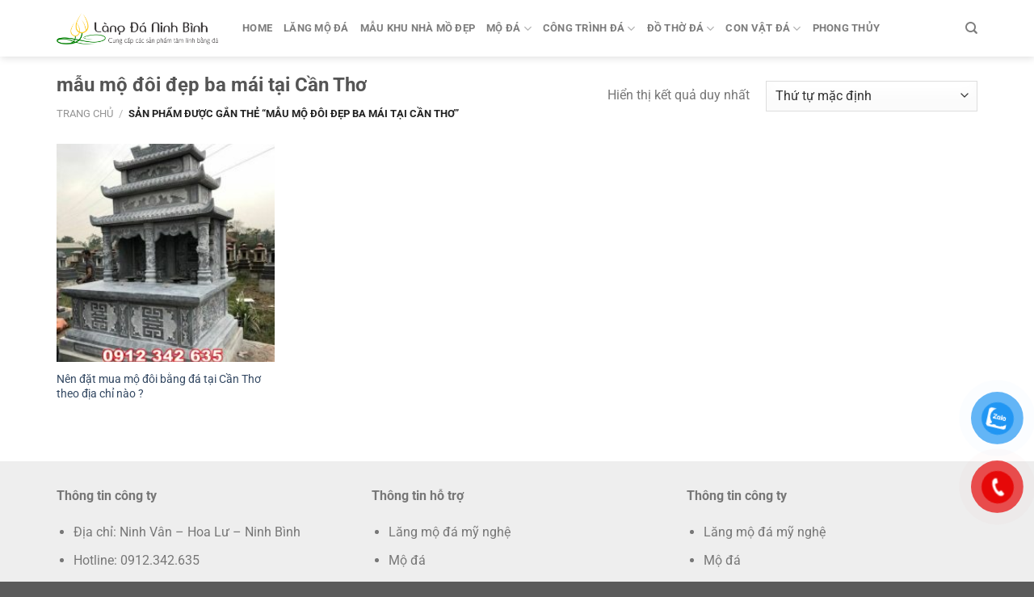

--- FILE ---
content_type: text/html; charset=UTF-8
request_url: https://langdaninhbinh.com.vn/tu-khoa-san-pham/mau-mo-doi-dep-ba-mai-tai-can-tho/
body_size: 18916
content:
<!DOCTYPE html>
<html lang="vi" class="loading-site no-js">
<head>
	<meta charset="UTF-8" />
	<link rel="profile" href="https://gmpg.org/xfn/11" />
	<link rel="pingback" href="https://langdaninhbinh.com.vn/xmlrpc.php" />

	<script>(function(html){html.className = html.className.replace(/\bno-js\b/,'js')})(document.documentElement);</script>
<meta name='robots' content='index, follow, max-image-preview:large, max-snippet:-1, max-video-preview:-1' />
<meta name="viewport" content="width=device-width, initial-scale=1" />
	<!-- This site is optimized with the Yoast SEO Premium plugin v22.5 (Yoast SEO v22.6) - https://yoast.com/wordpress/plugins/seo/ -->
	<title>Lưu trữ mẫu mộ đôi đẹp ba mái tại Cần Thơ - Đá mỹ nghệ Ninh Bình</title>
	<link rel="canonical" href="https://langdaninhbinh.com.vn/tu-khoa-san-pham/mau-mo-doi-dep-ba-mai-tai-can-tho/" />
	<meta property="og:locale" content="vi_VN" />
	<meta property="og:type" content="article" />
	<meta property="og:title" content="Lưu trữ mẫu mộ đôi đẹp ba mái tại Cần Thơ" />
	<meta property="og:url" content="https://langdaninhbinh.com.vn/tu-khoa-san-pham/mau-mo-doi-dep-ba-mai-tai-can-tho/" />
	<meta property="og:site_name" content="Đá mỹ nghệ Ninh Bình" />
	<meta name="twitter:card" content="summary_large_image" />
	<script type="application/ld+json" class="yoast-schema-graph">{"@context":"https://schema.org","@graph":[{"@type":"CollectionPage","@id":"https://langdaninhbinh.com.vn/tu-khoa-san-pham/mau-mo-doi-dep-ba-mai-tai-can-tho/","url":"https://langdaninhbinh.com.vn/tu-khoa-san-pham/mau-mo-doi-dep-ba-mai-tai-can-tho/","name":"Lưu trữ mẫu mộ đôi đẹp ba mái tại Cần Thơ - Đá mỹ nghệ Ninh Bình","isPartOf":{"@id":"https://langdaninhbinh.com.vn/#website"},"primaryImageOfPage":{"@id":"https://langdaninhbinh.com.vn/tu-khoa-san-pham/mau-mo-doi-dep-ba-mai-tai-can-tho/#primaryimage"},"image":{"@id":"https://langdaninhbinh.com.vn/tu-khoa-san-pham/mau-mo-doi-dep-ba-mai-tai-can-tho/#primaryimage"},"thumbnailUrl":"https://langdaninhbinh.com.vn/wp-content/uploads/2021/05/Nen-dat-mua-mo-doi-bang-da-tai-Can-Tho-theo-dia-chi-nao.jpg","breadcrumb":{"@id":"https://langdaninhbinh.com.vn/tu-khoa-san-pham/mau-mo-doi-dep-ba-mai-tai-can-tho/#breadcrumb"},"inLanguage":"vi"},{"@type":"ImageObject","inLanguage":"vi","@id":"https://langdaninhbinh.com.vn/tu-khoa-san-pham/mau-mo-doi-dep-ba-mai-tai-can-tho/#primaryimage","url":"https://langdaninhbinh.com.vn/wp-content/uploads/2021/05/Nen-dat-mua-mo-doi-bang-da-tai-Can-Tho-theo-dia-chi-nao.jpg","contentUrl":"https://langdaninhbinh.com.vn/wp-content/uploads/2021/05/Nen-dat-mua-mo-doi-bang-da-tai-Can-Tho-theo-dia-chi-nao.jpg","width":550,"height":700,"caption":"Nên đặt mua mộ đôi bằng đá tại Cần Thơ theo địa chỉ nào"},{"@type":"BreadcrumbList","@id":"https://langdaninhbinh.com.vn/tu-khoa-san-pham/mau-mo-doi-dep-ba-mai-tai-can-tho/#breadcrumb","itemListElement":[{"@type":"ListItem","position":1,"name":"Trang chủ","item":"https://langdaninhbinh.com.vn/"},{"@type":"ListItem","position":2,"name":"mẫu mộ đôi đẹp ba mái tại Cần Thơ"}]},{"@type":"WebSite","@id":"https://langdaninhbinh.com.vn/#website","url":"https://langdaninhbinh.com.vn/","name":"Đá mỹ nghệ Ninh Bình","description":"Cung cấp các sản phẩm tâm linh bằng đá","publisher":{"@id":"https://langdaninhbinh.com.vn/#organization"},"potentialAction":[{"@type":"SearchAction","target":{"@type":"EntryPoint","urlTemplate":"https://langdaninhbinh.com.vn/?s={search_term_string}"},"query-input":"required name=search_term_string"}],"inLanguage":"vi"},{"@type":"Organization","@id":"https://langdaninhbinh.com.vn/#organization","name":"Đá mỹ nghệ Ninh Bình","url":"https://langdaninhbinh.com.vn/","logo":{"@type":"ImageObject","inLanguage":"vi","@id":"https://langdaninhbinh.com.vn/#/schema/logo/image/","url":"https://langdaninhbinh.com.vn/wp-content/uploads/2019/10/logom.png","contentUrl":"https://langdaninhbinh.com.vn/wp-content/uploads/2019/10/logom.png","width":364,"height":71,"caption":"Đá mỹ nghệ Ninh Bình"},"image":{"@id":"https://langdaninhbinh.com.vn/#/schema/logo/image/"}}]}</script>
	<!-- / Yoast SEO Premium plugin. -->


<link rel='dns-prefetch' href='//stats.wp.com' />
<link rel='prefetch' href='https://langdaninhbinh.com.vn/wp-content/themes/flatsome/assets/js/flatsome.js?ver=a0a7aee297766598a20e' />
<link rel='prefetch' href='https://langdaninhbinh.com.vn/wp-content/themes/flatsome/assets/js/chunk.slider.js?ver=3.18.6' />
<link rel='prefetch' href='https://langdaninhbinh.com.vn/wp-content/themes/flatsome/assets/js/chunk.popups.js?ver=3.18.6' />
<link rel='prefetch' href='https://langdaninhbinh.com.vn/wp-content/themes/flatsome/assets/js/chunk.tooltips.js?ver=3.18.6' />
<link rel='prefetch' href='https://langdaninhbinh.com.vn/wp-content/themes/flatsome/assets/js/woocommerce.js?ver=49415fe6a9266f32f1f2' />
<link rel="alternate" type="application/rss+xml" title="Dòng thông tin Đá mỹ nghệ Ninh Bình &raquo;" href="https://langdaninhbinh.com.vn/feed/" />
<link rel="alternate" type="application/rss+xml" title="Đá mỹ nghệ Ninh Bình &raquo; Dòng bình luận" href="https://langdaninhbinh.com.vn/comments/feed/" />
<link rel="alternate" type="application/rss+xml" title="Nguồn cấp Đá mỹ nghệ Ninh Bình &raquo; mẫu mộ đôi đẹp ba mái tại Cần Thơ Tag" href="https://langdaninhbinh.com.vn/tu-khoa-san-pham/mau-mo-doi-dep-ba-mai-tai-can-tho/feed/" />
<script type="text/javascript">
/* <![CDATA[ */
window._wpemojiSettings = {"baseUrl":"https:\/\/s.w.org\/images\/core\/emoji\/15.0.3\/72x72\/","ext":".png","svgUrl":"https:\/\/s.w.org\/images\/core\/emoji\/15.0.3\/svg\/","svgExt":".svg","source":{"concatemoji":"https:\/\/langdaninhbinh.com.vn\/wp-includes\/js\/wp-emoji-release.min.js?ver=6.5.2"}};
/*! This file is auto-generated */
!function(i,n){var o,s,e;function c(e){try{var t={supportTests:e,timestamp:(new Date).valueOf()};sessionStorage.setItem(o,JSON.stringify(t))}catch(e){}}function p(e,t,n){e.clearRect(0,0,e.canvas.width,e.canvas.height),e.fillText(t,0,0);var t=new Uint32Array(e.getImageData(0,0,e.canvas.width,e.canvas.height).data),r=(e.clearRect(0,0,e.canvas.width,e.canvas.height),e.fillText(n,0,0),new Uint32Array(e.getImageData(0,0,e.canvas.width,e.canvas.height).data));return t.every(function(e,t){return e===r[t]})}function u(e,t,n){switch(t){case"flag":return n(e,"\ud83c\udff3\ufe0f\u200d\u26a7\ufe0f","\ud83c\udff3\ufe0f\u200b\u26a7\ufe0f")?!1:!n(e,"\ud83c\uddfa\ud83c\uddf3","\ud83c\uddfa\u200b\ud83c\uddf3")&&!n(e,"\ud83c\udff4\udb40\udc67\udb40\udc62\udb40\udc65\udb40\udc6e\udb40\udc67\udb40\udc7f","\ud83c\udff4\u200b\udb40\udc67\u200b\udb40\udc62\u200b\udb40\udc65\u200b\udb40\udc6e\u200b\udb40\udc67\u200b\udb40\udc7f");case"emoji":return!n(e,"\ud83d\udc26\u200d\u2b1b","\ud83d\udc26\u200b\u2b1b")}return!1}function f(e,t,n){var r="undefined"!=typeof WorkerGlobalScope&&self instanceof WorkerGlobalScope?new OffscreenCanvas(300,150):i.createElement("canvas"),a=r.getContext("2d",{willReadFrequently:!0}),o=(a.textBaseline="top",a.font="600 32px Arial",{});return e.forEach(function(e){o[e]=t(a,e,n)}),o}function t(e){var t=i.createElement("script");t.src=e,t.defer=!0,i.head.appendChild(t)}"undefined"!=typeof Promise&&(o="wpEmojiSettingsSupports",s=["flag","emoji"],n.supports={everything:!0,everythingExceptFlag:!0},e=new Promise(function(e){i.addEventListener("DOMContentLoaded",e,{once:!0})}),new Promise(function(t){var n=function(){try{var e=JSON.parse(sessionStorage.getItem(o));if("object"==typeof e&&"number"==typeof e.timestamp&&(new Date).valueOf()<e.timestamp+604800&&"object"==typeof e.supportTests)return e.supportTests}catch(e){}return null}();if(!n){if("undefined"!=typeof Worker&&"undefined"!=typeof OffscreenCanvas&&"undefined"!=typeof URL&&URL.createObjectURL&&"undefined"!=typeof Blob)try{var e="postMessage("+f.toString()+"("+[JSON.stringify(s),u.toString(),p.toString()].join(",")+"));",r=new Blob([e],{type:"text/javascript"}),a=new Worker(URL.createObjectURL(r),{name:"wpTestEmojiSupports"});return void(a.onmessage=function(e){c(n=e.data),a.terminate(),t(n)})}catch(e){}c(n=f(s,u,p))}t(n)}).then(function(e){for(var t in e)n.supports[t]=e[t],n.supports.everything=n.supports.everything&&n.supports[t],"flag"!==t&&(n.supports.everythingExceptFlag=n.supports.everythingExceptFlag&&n.supports[t]);n.supports.everythingExceptFlag=n.supports.everythingExceptFlag&&!n.supports.flag,n.DOMReady=!1,n.readyCallback=function(){n.DOMReady=!0}}).then(function(){return e}).then(function(){var e;n.supports.everything||(n.readyCallback(),(e=n.source||{}).concatemoji?t(e.concatemoji):e.wpemoji&&e.twemoji&&(t(e.twemoji),t(e.wpemoji)))}))}((window,document),window._wpemojiSettings);
/* ]]> */
</script>
<style id='wp-emoji-styles-inline-css' type='text/css'>

	img.wp-smiley, img.emoji {
		display: inline !important;
		border: none !important;
		box-shadow: none !important;
		height: 1em !important;
		width: 1em !important;
		margin: 0 0.07em !important;
		vertical-align: -0.1em !important;
		background: none !important;
		padding: 0 !important;
	}
</style>
<style id='wp-block-library-inline-css' type='text/css'>
:root{--wp-admin-theme-color:#007cba;--wp-admin-theme-color--rgb:0,124,186;--wp-admin-theme-color-darker-10:#006ba1;--wp-admin-theme-color-darker-10--rgb:0,107,161;--wp-admin-theme-color-darker-20:#005a87;--wp-admin-theme-color-darker-20--rgb:0,90,135;--wp-admin-border-width-focus:2px;--wp-block-synced-color:#7a00df;--wp-block-synced-color--rgb:122,0,223;--wp-bound-block-color:#9747ff}@media (min-resolution:192dpi){:root{--wp-admin-border-width-focus:1.5px}}.wp-element-button{cursor:pointer}:root{--wp--preset--font-size--normal:16px;--wp--preset--font-size--huge:42px}:root .has-very-light-gray-background-color{background-color:#eee}:root .has-very-dark-gray-background-color{background-color:#313131}:root .has-very-light-gray-color{color:#eee}:root .has-very-dark-gray-color{color:#313131}:root .has-vivid-green-cyan-to-vivid-cyan-blue-gradient-background{background:linear-gradient(135deg,#00d084,#0693e3)}:root .has-purple-crush-gradient-background{background:linear-gradient(135deg,#34e2e4,#4721fb 50%,#ab1dfe)}:root .has-hazy-dawn-gradient-background{background:linear-gradient(135deg,#faaca8,#dad0ec)}:root .has-subdued-olive-gradient-background{background:linear-gradient(135deg,#fafae1,#67a671)}:root .has-atomic-cream-gradient-background{background:linear-gradient(135deg,#fdd79a,#004a59)}:root .has-nightshade-gradient-background{background:linear-gradient(135deg,#330968,#31cdcf)}:root .has-midnight-gradient-background{background:linear-gradient(135deg,#020381,#2874fc)}.has-regular-font-size{font-size:1em}.has-larger-font-size{font-size:2.625em}.has-normal-font-size{font-size:var(--wp--preset--font-size--normal)}.has-huge-font-size{font-size:var(--wp--preset--font-size--huge)}.has-text-align-center{text-align:center}.has-text-align-left{text-align:left}.has-text-align-right{text-align:right}#end-resizable-editor-section{display:none}.aligncenter{clear:both}.items-justified-left{justify-content:flex-start}.items-justified-center{justify-content:center}.items-justified-right{justify-content:flex-end}.items-justified-space-between{justify-content:space-between}.screen-reader-text{border:0;clip:rect(1px,1px,1px,1px);-webkit-clip-path:inset(50%);clip-path:inset(50%);height:1px;margin:-1px;overflow:hidden;padding:0;position:absolute;width:1px;word-wrap:normal!important}.screen-reader-text:focus{background-color:#ddd;clip:auto!important;-webkit-clip-path:none;clip-path:none;color:#444;display:block;font-size:1em;height:auto;left:5px;line-height:normal;padding:15px 23px 14px;text-decoration:none;top:5px;width:auto;z-index:100000}html :where(.has-border-color){border-style:solid}html :where([style*=border-top-color]){border-top-style:solid}html :where([style*=border-right-color]){border-right-style:solid}html :where([style*=border-bottom-color]){border-bottom-style:solid}html :where([style*=border-left-color]){border-left-style:solid}html :where([style*=border-width]){border-style:solid}html :where([style*=border-top-width]){border-top-style:solid}html :where([style*=border-right-width]){border-right-style:solid}html :where([style*=border-bottom-width]){border-bottom-style:solid}html :where([style*=border-left-width]){border-left-style:solid}html :where(img[class*=wp-image-]){height:auto;max-width:100%}:where(figure){margin:0 0 1em}html :where(.is-position-sticky){--wp-admin--admin-bar--position-offset:var(--wp-admin--admin-bar--height,0px)}@media screen and (max-width:600px){html :where(.is-position-sticky){--wp-admin--admin-bar--position-offset:0px}}
</style>
<style id='woocommerce-inline-inline-css' type='text/css'>
.woocommerce form .form-row .required { visibility: visible; }
</style>
<link rel='stylesheet' id='pzf-style-css' href='https://langdaninhbinh.com.vn/wp-content/plugins/button-contact-vr/css/style.css?ver=6.5.2' type='text/css' media='all' />
<link rel='stylesheet' id='flatsome-main-css' href='https://langdaninhbinh.com.vn/wp-content/themes/flatsome/assets/css/flatsome.css?ver=3.18.6' type='text/css' media='all' />
<style id='flatsome-main-inline-css' type='text/css'>
@font-face {
				font-family: "fl-icons";
				font-display: block;
				src: url(https://langdaninhbinh.com.vn/wp-content/themes/flatsome/assets/css/icons/fl-icons.eot?v=3.18.6);
				src:
					url(https://langdaninhbinh.com.vn/wp-content/themes/flatsome/assets/css/icons/fl-icons.eot#iefix?v=3.18.6) format("embedded-opentype"),
					url(https://langdaninhbinh.com.vn/wp-content/themes/flatsome/assets/css/icons/fl-icons.woff2?v=3.18.6) format("woff2"),
					url(https://langdaninhbinh.com.vn/wp-content/themes/flatsome/assets/css/icons/fl-icons.ttf?v=3.18.6) format("truetype"),
					url(https://langdaninhbinh.com.vn/wp-content/themes/flatsome/assets/css/icons/fl-icons.woff?v=3.18.6) format("woff"),
					url(https://langdaninhbinh.com.vn/wp-content/themes/flatsome/assets/css/icons/fl-icons.svg?v=3.18.6#fl-icons) format("svg");
			}
</style>
<link rel='stylesheet' id='flatsome-shop-css' href='https://langdaninhbinh.com.vn/wp-content/themes/flatsome/assets/css/flatsome-shop.css?ver=3.18.6' type='text/css' media='all' />
<link rel='stylesheet' id='flatsome-style-css' href='https://langdaninhbinh.com.vn/wp-content/themes/lang-da-ninh-binh/style.css?ver=3.0' type='text/css' media='all' />
<script type="text/javascript" src="https://langdaninhbinh.com.vn/wp-includes/js/dist/vendor/wp-polyfill-inert.min.js?ver=3.1.2" id="wp-polyfill-inert-js"></script>
<script type="text/javascript" src="https://langdaninhbinh.com.vn/wp-includes/js/dist/vendor/regenerator-runtime.min.js?ver=0.14.0" id="regenerator-runtime-js"></script>
<script type="text/javascript" src="https://langdaninhbinh.com.vn/wp-includes/js/dist/vendor/wp-polyfill.min.js?ver=3.15.0" id="wp-polyfill-js"></script>
<script type="text/javascript" src="https://langdaninhbinh.com.vn/wp-includes/js/dist/hooks.min.js?ver=2810c76e705dd1a53b18" id="wp-hooks-js"></script>
<script type="text/javascript" src="https://stats.wp.com/w.js?ver=202603" id="woo-tracks-js"></script>
<script type="text/javascript" src="https://langdaninhbinh.com.vn/wp-includes/js/jquery/jquery.min.js?ver=3.7.1" id="jquery-core-js"></script>
<script type="text/javascript" src="https://langdaninhbinh.com.vn/wp-includes/js/jquery/jquery-migrate.min.js?ver=3.4.1" id="jquery-migrate-js"></script>
<script type="text/javascript" src="https://langdaninhbinh.com.vn/wp-content/plugins/woocommerce/assets/js/jquery-blockui/jquery.blockUI.min.js?ver=2.7.0-wc.8.8.3" id="jquery-blockui-js" data-wp-strategy="defer"></script>
<script type="text/javascript" id="wc-add-to-cart-js-extra">
/* <![CDATA[ */
var wc_add_to_cart_params = {"ajax_url":"\/wp-admin\/admin-ajax.php","wc_ajax_url":"\/?wc-ajax=%%endpoint%%","i18n_view_cart":"Xem gi\u1ecf h\u00e0ng","cart_url":"https:\/\/langdaninhbinh.com.vn","is_cart":"","cart_redirect_after_add":"no"};
/* ]]> */
</script>
<script type="text/javascript" src="https://langdaninhbinh.com.vn/wp-content/plugins/woocommerce/assets/js/frontend/add-to-cart.min.js?ver=8.8.3" id="wc-add-to-cart-js" defer="defer" data-wp-strategy="defer"></script>
<script type="text/javascript" src="https://langdaninhbinh.com.vn/wp-content/plugins/woocommerce/assets/js/js-cookie/js.cookie.min.js?ver=2.1.4-wc.8.8.3" id="js-cookie-js" data-wp-strategy="defer"></script>
<link rel="https://api.w.org/" href="https://langdaninhbinh.com.vn/wp-json/" /><link rel="alternate" type="application/json" href="https://langdaninhbinh.com.vn/wp-json/wp/v2/product_tag/833" /><link rel="EditURI" type="application/rsd+xml" title="RSD" href="https://langdaninhbinh.com.vn/xmlrpc.php?rsd" />
<meta name="generator" content="WordPress 6.5.2" />
<meta name="generator" content="WooCommerce 8.8.3" />
<meta name="google-site-verification" content="uiUarA8CIctetNwFTmHyC1x0iVkWppO8ON0j-3VZcVk" />
<script type="application/ld+json">
{
  "@context": "https://schema.org",
  "@type": "GeneralContractor",
  "name": "Đá mỹ nghệ Ninh Bình",
  "image": "https://langdaninhbinh.com.vn/wp-content/uploads/2019/10/logom.png",
  "@id": "",
  "url": "https://langdaninhbinh.com.vn/",
  "telephone": "0912342635",
  "address": {
    "@type": "PostalAddress",
    "streetAddress": "Thôn Xuân Phúc, xã Ninh Vân, Hoa Lư",
    "addressLocality": "Ninh Bình",
    "postalCode": "430000",
    "addressCountry": "VN"
  },
  "geo": {
    "@type": "GeoCoordinates",
    "latitude": 20.1915834,
    "longitude": 105.9360023
  },
  "openingHoursSpecification": {
    "@type": "OpeningHoursSpecification",
    "dayOfWeek": [
      "Monday",
      "Tuesday",
      "Wednesday",
      "Thursday",
      "Friday",
      "Saturday",
      "Sunday"
    ],
    "opens": "00:00",
    "closes": "23:59"
  },
  "sameAs": [
    "https://www.facebook.com/langdaninhbinhcomvn",
    "https://www.youtube.com/channel/UChg6QKNyLKOH39-MUbzHDLQ",
    "https://www.pinterest.com/langdaninhbinhcomvn",
    "https://www.linkedin.com/in/langdaninhbinhcomvn/"
  ] 
}
</script>
<script type="application/ld+json">
{
  "@context": "https://schema.org",
  "@type": "Corporation",
  "name": "Đá mỹ nghệ Ninh Bình",
  "alternateName": "Làng đá Ninh Bình",
  "url": "https://langdaninhbinh.com.vn/",
  "logo": "https://langdaninhbinh.com.vn/wp-content/uploads/2019/10/logom.png",
  "sameAs": [
    "https://www.facebook.com/langdaninhbinhcomvn",
    "https://www.youtube.com/channel/UChg6QKNyLKOH39-MUbzHDLQ",
    "https://www.linkedin.com/in/langdaninhbinhcomvn/",
    "https://www.pinterest.com/langdaninhbinhcomvn"
  ]
}
</script><style>.bg{opacity: 0; transition: opacity 1s; -webkit-transition: opacity 1s;} .bg-loaded{opacity: 1;}</style>	<noscript><style>.woocommerce-product-gallery{ opacity: 1 !important; }</style></noscript>
	<link rel="icon" href="https://langdaninhbinh.com.vn/wp-content/uploads/2019/10/faviconc-64x64.png" sizes="32x32" />
<link rel="icon" href="https://langdaninhbinh.com.vn/wp-content/uploads/2019/10/faviconc-300x300.png" sizes="192x192" />
<link rel="apple-touch-icon" href="https://langdaninhbinh.com.vn/wp-content/uploads/2019/10/faviconc-300x300.png" />
<meta name="msapplication-TileImage" content="https://langdaninhbinh.com.vn/wp-content/uploads/2019/10/faviconc-300x300.png" />
<style id="custom-css" type="text/css">:root {--primary-color: #446084;--fs-color-primary: #446084;--fs-color-secondary: #d26e4b;--fs-color-success: #7a9c59;--fs-color-alert: #b20000;--fs-experimental-link-color: #334862;--fs-experimental-link-color-hover: #111;}.tooltipster-base {--tooltip-color: #fff;--tooltip-bg-color: #000;}.off-canvas-right .mfp-content, .off-canvas-left .mfp-content {--drawer-width: 300px;}.off-canvas .mfp-content.off-canvas-cart {--drawer-width: 360px;}.container-width, .full-width .ubermenu-nav, .container, .row{max-width: 1170px}.row.row-collapse{max-width: 1140px}.row.row-small{max-width: 1162.5px}.row.row-large{max-width: 1200px}.header-main{height: 70px}#logo img{max-height: 70px}#logo{width:200px;}.header-bottom{min-height: 55px}.header-top{min-height: 30px}.transparent .header-main{height: 90px}.transparent #logo img{max-height: 90px}.has-transparent + .page-title:first-of-type,.has-transparent + #main > .page-title,.has-transparent + #main > div > .page-title,.has-transparent + #main .page-header-wrapper:first-of-type .page-title{padding-top: 90px;}.header.show-on-scroll,.stuck .header-main{height:70px!important}.stuck #logo img{max-height: 70px!important}.header-bottom {background-color: #f1f1f1}.stuck .header-main .nav > li > a{line-height: 50px }@media (max-width: 549px) {.header-main{height: 70px}#logo img{max-height: 70px}}.nav-dropdown{border-radius:3px}.nav-dropdown{font-size:99%}body{font-size: 100%;}@media screen and (max-width: 549px){body{font-size: 100%;}}body{font-family: Roboto, sans-serif;}body {font-weight: 400;font-style: normal;}.nav > li > a {font-family: Roboto, sans-serif;}.mobile-sidebar-levels-2 .nav > li > ul > li > a {font-family: Roboto, sans-serif;}.nav > li > a,.mobile-sidebar-levels-2 .nav > li > ul > li > a {font-weight: 700;font-style: normal;}h1,h2,h3,h4,h5,h6,.heading-font, .off-canvas-center .nav-sidebar.nav-vertical > li > a{font-family: Roboto, sans-serif;}h1,h2,h3,h4,h5,h6,.heading-font,.banner h1,.banner h2 {font-weight: 700;font-style: normal;}.alt-font{font-family: "Dancing Script", sans-serif;}.alt-font {font-weight: 400!important;font-style: normal!important;}.has-equal-box-heights .box-image {padding-top: 100%;}@media screen and (min-width: 550px){.products .box-vertical .box-image{min-width: 247px!important;width: 247px!important;}}.nav-vertical-fly-out > li + li {border-top-width: 1px; border-top-style: solid;}.label-new.menu-item > a:after{content:"Mới";}.label-hot.menu-item > a:after{content:"Thịnh hành";}.label-sale.menu-item > a:after{content:"Giảm giá";}.label-popular.menu-item > a:after{content:"Phổ biến";}</style><style id="kirki-inline-styles">/* cyrillic-ext */
@font-face {
  font-family: 'Roboto';
  font-style: normal;
  font-weight: 400;
  font-stretch: 100%;
  font-display: swap;
  src: url(https://langdaninhbinh.com.vn/wp-content/fonts/roboto/KFO7CnqEu92Fr1ME7kSn66aGLdTylUAMa3GUBGEe.woff2) format('woff2');
  unicode-range: U+0460-052F, U+1C80-1C8A, U+20B4, U+2DE0-2DFF, U+A640-A69F, U+FE2E-FE2F;
}
/* cyrillic */
@font-face {
  font-family: 'Roboto';
  font-style: normal;
  font-weight: 400;
  font-stretch: 100%;
  font-display: swap;
  src: url(https://langdaninhbinh.com.vn/wp-content/fonts/roboto/KFO7CnqEu92Fr1ME7kSn66aGLdTylUAMa3iUBGEe.woff2) format('woff2');
  unicode-range: U+0301, U+0400-045F, U+0490-0491, U+04B0-04B1, U+2116;
}
/* greek-ext */
@font-face {
  font-family: 'Roboto';
  font-style: normal;
  font-weight: 400;
  font-stretch: 100%;
  font-display: swap;
  src: url(https://langdaninhbinh.com.vn/wp-content/fonts/roboto/KFO7CnqEu92Fr1ME7kSn66aGLdTylUAMa3CUBGEe.woff2) format('woff2');
  unicode-range: U+1F00-1FFF;
}
/* greek */
@font-face {
  font-family: 'Roboto';
  font-style: normal;
  font-weight: 400;
  font-stretch: 100%;
  font-display: swap;
  src: url(https://langdaninhbinh.com.vn/wp-content/fonts/roboto/KFO7CnqEu92Fr1ME7kSn66aGLdTylUAMa3-UBGEe.woff2) format('woff2');
  unicode-range: U+0370-0377, U+037A-037F, U+0384-038A, U+038C, U+038E-03A1, U+03A3-03FF;
}
/* math */
@font-face {
  font-family: 'Roboto';
  font-style: normal;
  font-weight: 400;
  font-stretch: 100%;
  font-display: swap;
  src: url(https://langdaninhbinh.com.vn/wp-content/fonts/roboto/KFO7CnqEu92Fr1ME7kSn66aGLdTylUAMawCUBGEe.woff2) format('woff2');
  unicode-range: U+0302-0303, U+0305, U+0307-0308, U+0310, U+0312, U+0315, U+031A, U+0326-0327, U+032C, U+032F-0330, U+0332-0333, U+0338, U+033A, U+0346, U+034D, U+0391-03A1, U+03A3-03A9, U+03B1-03C9, U+03D1, U+03D5-03D6, U+03F0-03F1, U+03F4-03F5, U+2016-2017, U+2034-2038, U+203C, U+2040, U+2043, U+2047, U+2050, U+2057, U+205F, U+2070-2071, U+2074-208E, U+2090-209C, U+20D0-20DC, U+20E1, U+20E5-20EF, U+2100-2112, U+2114-2115, U+2117-2121, U+2123-214F, U+2190, U+2192, U+2194-21AE, U+21B0-21E5, U+21F1-21F2, U+21F4-2211, U+2213-2214, U+2216-22FF, U+2308-230B, U+2310, U+2319, U+231C-2321, U+2336-237A, U+237C, U+2395, U+239B-23B7, U+23D0, U+23DC-23E1, U+2474-2475, U+25AF, U+25B3, U+25B7, U+25BD, U+25C1, U+25CA, U+25CC, U+25FB, U+266D-266F, U+27C0-27FF, U+2900-2AFF, U+2B0E-2B11, U+2B30-2B4C, U+2BFE, U+3030, U+FF5B, U+FF5D, U+1D400-1D7FF, U+1EE00-1EEFF;
}
/* symbols */
@font-face {
  font-family: 'Roboto';
  font-style: normal;
  font-weight: 400;
  font-stretch: 100%;
  font-display: swap;
  src: url(https://langdaninhbinh.com.vn/wp-content/fonts/roboto/KFO7CnqEu92Fr1ME7kSn66aGLdTylUAMaxKUBGEe.woff2) format('woff2');
  unicode-range: U+0001-000C, U+000E-001F, U+007F-009F, U+20DD-20E0, U+20E2-20E4, U+2150-218F, U+2190, U+2192, U+2194-2199, U+21AF, U+21E6-21F0, U+21F3, U+2218-2219, U+2299, U+22C4-22C6, U+2300-243F, U+2440-244A, U+2460-24FF, U+25A0-27BF, U+2800-28FF, U+2921-2922, U+2981, U+29BF, U+29EB, U+2B00-2BFF, U+4DC0-4DFF, U+FFF9-FFFB, U+10140-1018E, U+10190-1019C, U+101A0, U+101D0-101FD, U+102E0-102FB, U+10E60-10E7E, U+1D2C0-1D2D3, U+1D2E0-1D37F, U+1F000-1F0FF, U+1F100-1F1AD, U+1F1E6-1F1FF, U+1F30D-1F30F, U+1F315, U+1F31C, U+1F31E, U+1F320-1F32C, U+1F336, U+1F378, U+1F37D, U+1F382, U+1F393-1F39F, U+1F3A7-1F3A8, U+1F3AC-1F3AF, U+1F3C2, U+1F3C4-1F3C6, U+1F3CA-1F3CE, U+1F3D4-1F3E0, U+1F3ED, U+1F3F1-1F3F3, U+1F3F5-1F3F7, U+1F408, U+1F415, U+1F41F, U+1F426, U+1F43F, U+1F441-1F442, U+1F444, U+1F446-1F449, U+1F44C-1F44E, U+1F453, U+1F46A, U+1F47D, U+1F4A3, U+1F4B0, U+1F4B3, U+1F4B9, U+1F4BB, U+1F4BF, U+1F4C8-1F4CB, U+1F4D6, U+1F4DA, U+1F4DF, U+1F4E3-1F4E6, U+1F4EA-1F4ED, U+1F4F7, U+1F4F9-1F4FB, U+1F4FD-1F4FE, U+1F503, U+1F507-1F50B, U+1F50D, U+1F512-1F513, U+1F53E-1F54A, U+1F54F-1F5FA, U+1F610, U+1F650-1F67F, U+1F687, U+1F68D, U+1F691, U+1F694, U+1F698, U+1F6AD, U+1F6B2, U+1F6B9-1F6BA, U+1F6BC, U+1F6C6-1F6CF, U+1F6D3-1F6D7, U+1F6E0-1F6EA, U+1F6F0-1F6F3, U+1F6F7-1F6FC, U+1F700-1F7FF, U+1F800-1F80B, U+1F810-1F847, U+1F850-1F859, U+1F860-1F887, U+1F890-1F8AD, U+1F8B0-1F8BB, U+1F8C0-1F8C1, U+1F900-1F90B, U+1F93B, U+1F946, U+1F984, U+1F996, U+1F9E9, U+1FA00-1FA6F, U+1FA70-1FA7C, U+1FA80-1FA89, U+1FA8F-1FAC6, U+1FACE-1FADC, U+1FADF-1FAE9, U+1FAF0-1FAF8, U+1FB00-1FBFF;
}
/* vietnamese */
@font-face {
  font-family: 'Roboto';
  font-style: normal;
  font-weight: 400;
  font-stretch: 100%;
  font-display: swap;
  src: url(https://langdaninhbinh.com.vn/wp-content/fonts/roboto/KFO7CnqEu92Fr1ME7kSn66aGLdTylUAMa3OUBGEe.woff2) format('woff2');
  unicode-range: U+0102-0103, U+0110-0111, U+0128-0129, U+0168-0169, U+01A0-01A1, U+01AF-01B0, U+0300-0301, U+0303-0304, U+0308-0309, U+0323, U+0329, U+1EA0-1EF9, U+20AB;
}
/* latin-ext */
@font-face {
  font-family: 'Roboto';
  font-style: normal;
  font-weight: 400;
  font-stretch: 100%;
  font-display: swap;
  src: url(https://langdaninhbinh.com.vn/wp-content/fonts/roboto/KFO7CnqEu92Fr1ME7kSn66aGLdTylUAMa3KUBGEe.woff2) format('woff2');
  unicode-range: U+0100-02BA, U+02BD-02C5, U+02C7-02CC, U+02CE-02D7, U+02DD-02FF, U+0304, U+0308, U+0329, U+1D00-1DBF, U+1E00-1E9F, U+1EF2-1EFF, U+2020, U+20A0-20AB, U+20AD-20C0, U+2113, U+2C60-2C7F, U+A720-A7FF;
}
/* latin */
@font-face {
  font-family: 'Roboto';
  font-style: normal;
  font-weight: 400;
  font-stretch: 100%;
  font-display: swap;
  src: url(https://langdaninhbinh.com.vn/wp-content/fonts/roboto/KFO7CnqEu92Fr1ME7kSn66aGLdTylUAMa3yUBA.woff2) format('woff2');
  unicode-range: U+0000-00FF, U+0131, U+0152-0153, U+02BB-02BC, U+02C6, U+02DA, U+02DC, U+0304, U+0308, U+0329, U+2000-206F, U+20AC, U+2122, U+2191, U+2193, U+2212, U+2215, U+FEFF, U+FFFD;
}
/* cyrillic-ext */
@font-face {
  font-family: 'Roboto';
  font-style: normal;
  font-weight: 700;
  font-stretch: 100%;
  font-display: swap;
  src: url(https://langdaninhbinh.com.vn/wp-content/fonts/roboto/KFO7CnqEu92Fr1ME7kSn66aGLdTylUAMa3GUBGEe.woff2) format('woff2');
  unicode-range: U+0460-052F, U+1C80-1C8A, U+20B4, U+2DE0-2DFF, U+A640-A69F, U+FE2E-FE2F;
}
/* cyrillic */
@font-face {
  font-family: 'Roboto';
  font-style: normal;
  font-weight: 700;
  font-stretch: 100%;
  font-display: swap;
  src: url(https://langdaninhbinh.com.vn/wp-content/fonts/roboto/KFO7CnqEu92Fr1ME7kSn66aGLdTylUAMa3iUBGEe.woff2) format('woff2');
  unicode-range: U+0301, U+0400-045F, U+0490-0491, U+04B0-04B1, U+2116;
}
/* greek-ext */
@font-face {
  font-family: 'Roboto';
  font-style: normal;
  font-weight: 700;
  font-stretch: 100%;
  font-display: swap;
  src: url(https://langdaninhbinh.com.vn/wp-content/fonts/roboto/KFO7CnqEu92Fr1ME7kSn66aGLdTylUAMa3CUBGEe.woff2) format('woff2');
  unicode-range: U+1F00-1FFF;
}
/* greek */
@font-face {
  font-family: 'Roboto';
  font-style: normal;
  font-weight: 700;
  font-stretch: 100%;
  font-display: swap;
  src: url(https://langdaninhbinh.com.vn/wp-content/fonts/roboto/KFO7CnqEu92Fr1ME7kSn66aGLdTylUAMa3-UBGEe.woff2) format('woff2');
  unicode-range: U+0370-0377, U+037A-037F, U+0384-038A, U+038C, U+038E-03A1, U+03A3-03FF;
}
/* math */
@font-face {
  font-family: 'Roboto';
  font-style: normal;
  font-weight: 700;
  font-stretch: 100%;
  font-display: swap;
  src: url(https://langdaninhbinh.com.vn/wp-content/fonts/roboto/KFO7CnqEu92Fr1ME7kSn66aGLdTylUAMawCUBGEe.woff2) format('woff2');
  unicode-range: U+0302-0303, U+0305, U+0307-0308, U+0310, U+0312, U+0315, U+031A, U+0326-0327, U+032C, U+032F-0330, U+0332-0333, U+0338, U+033A, U+0346, U+034D, U+0391-03A1, U+03A3-03A9, U+03B1-03C9, U+03D1, U+03D5-03D6, U+03F0-03F1, U+03F4-03F5, U+2016-2017, U+2034-2038, U+203C, U+2040, U+2043, U+2047, U+2050, U+2057, U+205F, U+2070-2071, U+2074-208E, U+2090-209C, U+20D0-20DC, U+20E1, U+20E5-20EF, U+2100-2112, U+2114-2115, U+2117-2121, U+2123-214F, U+2190, U+2192, U+2194-21AE, U+21B0-21E5, U+21F1-21F2, U+21F4-2211, U+2213-2214, U+2216-22FF, U+2308-230B, U+2310, U+2319, U+231C-2321, U+2336-237A, U+237C, U+2395, U+239B-23B7, U+23D0, U+23DC-23E1, U+2474-2475, U+25AF, U+25B3, U+25B7, U+25BD, U+25C1, U+25CA, U+25CC, U+25FB, U+266D-266F, U+27C0-27FF, U+2900-2AFF, U+2B0E-2B11, U+2B30-2B4C, U+2BFE, U+3030, U+FF5B, U+FF5D, U+1D400-1D7FF, U+1EE00-1EEFF;
}
/* symbols */
@font-face {
  font-family: 'Roboto';
  font-style: normal;
  font-weight: 700;
  font-stretch: 100%;
  font-display: swap;
  src: url(https://langdaninhbinh.com.vn/wp-content/fonts/roboto/KFO7CnqEu92Fr1ME7kSn66aGLdTylUAMaxKUBGEe.woff2) format('woff2');
  unicode-range: U+0001-000C, U+000E-001F, U+007F-009F, U+20DD-20E0, U+20E2-20E4, U+2150-218F, U+2190, U+2192, U+2194-2199, U+21AF, U+21E6-21F0, U+21F3, U+2218-2219, U+2299, U+22C4-22C6, U+2300-243F, U+2440-244A, U+2460-24FF, U+25A0-27BF, U+2800-28FF, U+2921-2922, U+2981, U+29BF, U+29EB, U+2B00-2BFF, U+4DC0-4DFF, U+FFF9-FFFB, U+10140-1018E, U+10190-1019C, U+101A0, U+101D0-101FD, U+102E0-102FB, U+10E60-10E7E, U+1D2C0-1D2D3, U+1D2E0-1D37F, U+1F000-1F0FF, U+1F100-1F1AD, U+1F1E6-1F1FF, U+1F30D-1F30F, U+1F315, U+1F31C, U+1F31E, U+1F320-1F32C, U+1F336, U+1F378, U+1F37D, U+1F382, U+1F393-1F39F, U+1F3A7-1F3A8, U+1F3AC-1F3AF, U+1F3C2, U+1F3C4-1F3C6, U+1F3CA-1F3CE, U+1F3D4-1F3E0, U+1F3ED, U+1F3F1-1F3F3, U+1F3F5-1F3F7, U+1F408, U+1F415, U+1F41F, U+1F426, U+1F43F, U+1F441-1F442, U+1F444, U+1F446-1F449, U+1F44C-1F44E, U+1F453, U+1F46A, U+1F47D, U+1F4A3, U+1F4B0, U+1F4B3, U+1F4B9, U+1F4BB, U+1F4BF, U+1F4C8-1F4CB, U+1F4D6, U+1F4DA, U+1F4DF, U+1F4E3-1F4E6, U+1F4EA-1F4ED, U+1F4F7, U+1F4F9-1F4FB, U+1F4FD-1F4FE, U+1F503, U+1F507-1F50B, U+1F50D, U+1F512-1F513, U+1F53E-1F54A, U+1F54F-1F5FA, U+1F610, U+1F650-1F67F, U+1F687, U+1F68D, U+1F691, U+1F694, U+1F698, U+1F6AD, U+1F6B2, U+1F6B9-1F6BA, U+1F6BC, U+1F6C6-1F6CF, U+1F6D3-1F6D7, U+1F6E0-1F6EA, U+1F6F0-1F6F3, U+1F6F7-1F6FC, U+1F700-1F7FF, U+1F800-1F80B, U+1F810-1F847, U+1F850-1F859, U+1F860-1F887, U+1F890-1F8AD, U+1F8B0-1F8BB, U+1F8C0-1F8C1, U+1F900-1F90B, U+1F93B, U+1F946, U+1F984, U+1F996, U+1F9E9, U+1FA00-1FA6F, U+1FA70-1FA7C, U+1FA80-1FA89, U+1FA8F-1FAC6, U+1FACE-1FADC, U+1FADF-1FAE9, U+1FAF0-1FAF8, U+1FB00-1FBFF;
}
/* vietnamese */
@font-face {
  font-family: 'Roboto';
  font-style: normal;
  font-weight: 700;
  font-stretch: 100%;
  font-display: swap;
  src: url(https://langdaninhbinh.com.vn/wp-content/fonts/roboto/KFO7CnqEu92Fr1ME7kSn66aGLdTylUAMa3OUBGEe.woff2) format('woff2');
  unicode-range: U+0102-0103, U+0110-0111, U+0128-0129, U+0168-0169, U+01A0-01A1, U+01AF-01B0, U+0300-0301, U+0303-0304, U+0308-0309, U+0323, U+0329, U+1EA0-1EF9, U+20AB;
}
/* latin-ext */
@font-face {
  font-family: 'Roboto';
  font-style: normal;
  font-weight: 700;
  font-stretch: 100%;
  font-display: swap;
  src: url(https://langdaninhbinh.com.vn/wp-content/fonts/roboto/KFO7CnqEu92Fr1ME7kSn66aGLdTylUAMa3KUBGEe.woff2) format('woff2');
  unicode-range: U+0100-02BA, U+02BD-02C5, U+02C7-02CC, U+02CE-02D7, U+02DD-02FF, U+0304, U+0308, U+0329, U+1D00-1DBF, U+1E00-1E9F, U+1EF2-1EFF, U+2020, U+20A0-20AB, U+20AD-20C0, U+2113, U+2C60-2C7F, U+A720-A7FF;
}
/* latin */
@font-face {
  font-family: 'Roboto';
  font-style: normal;
  font-weight: 700;
  font-stretch: 100%;
  font-display: swap;
  src: url(https://langdaninhbinh.com.vn/wp-content/fonts/roboto/KFO7CnqEu92Fr1ME7kSn66aGLdTylUAMa3yUBA.woff2) format('woff2');
  unicode-range: U+0000-00FF, U+0131, U+0152-0153, U+02BB-02BC, U+02C6, U+02DA, U+02DC, U+0304, U+0308, U+0329, U+2000-206F, U+20AC, U+2122, U+2191, U+2193, U+2212, U+2215, U+FEFF, U+FFFD;
}/* vietnamese */
@font-face {
  font-family: 'Dancing Script';
  font-style: normal;
  font-weight: 400;
  font-display: swap;
  src: url(https://langdaninhbinh.com.vn/wp-content/fonts/dancing-script/If2cXTr6YS-zF4S-kcSWSVi_sxjsohD9F50Ruu7BMSo3Rep8ltA.woff2) format('woff2');
  unicode-range: U+0102-0103, U+0110-0111, U+0128-0129, U+0168-0169, U+01A0-01A1, U+01AF-01B0, U+0300-0301, U+0303-0304, U+0308-0309, U+0323, U+0329, U+1EA0-1EF9, U+20AB;
}
/* latin-ext */
@font-face {
  font-family: 'Dancing Script';
  font-style: normal;
  font-weight: 400;
  font-display: swap;
  src: url(https://langdaninhbinh.com.vn/wp-content/fonts/dancing-script/If2cXTr6YS-zF4S-kcSWSVi_sxjsohD9F50Ruu7BMSo3ROp8ltA.woff2) format('woff2');
  unicode-range: U+0100-02BA, U+02BD-02C5, U+02C7-02CC, U+02CE-02D7, U+02DD-02FF, U+0304, U+0308, U+0329, U+1D00-1DBF, U+1E00-1E9F, U+1EF2-1EFF, U+2020, U+20A0-20AB, U+20AD-20C0, U+2113, U+2C60-2C7F, U+A720-A7FF;
}
/* latin */
@font-face {
  font-family: 'Dancing Script';
  font-style: normal;
  font-weight: 400;
  font-display: swap;
  src: url(https://langdaninhbinh.com.vn/wp-content/fonts/dancing-script/If2cXTr6YS-zF4S-kcSWSVi_sxjsohD9F50Ruu7BMSo3Sup8.woff2) format('woff2');
  unicode-range: U+0000-00FF, U+0131, U+0152-0153, U+02BB-02BC, U+02C6, U+02DA, U+02DC, U+0304, U+0308, U+0329, U+2000-206F, U+20AC, U+2122, U+2191, U+2193, U+2212, U+2215, U+FEFF, U+FFFD;
}</style></head>

<body class="archive tax-product_tag term-mau-mo-doi-dep-ba-mai-tai-can-tho term-833 theme-flatsome woocommerce woocommerce-page woocommerce-no-js header-shadow lightbox nav-dropdown-has-shadow">


<a class="skip-link screen-reader-text" href="#main">Chuyển đến nội dung</a>

<div id="wrapper">

	
	<header id="header" class="header has-sticky sticky-jump">
		<div class="header-wrapper">
			<div id="masthead" class="header-main ">
      <div class="header-inner flex-row container logo-left medium-logo-center" role="navigation">

          <!-- Logo -->
          <div id="logo" class="flex-col logo">
            
<!-- Header logo -->
<a href="https://langdaninhbinh.com.vn/" title="Đá mỹ nghệ Ninh Bình - Cung cấp các sản phẩm tâm linh bằng đá" rel="home">
		<img width="364" height="71" src="https://langdaninhbinh.com.vn/wp-content/uploads/2019/10/logom.png" class="header_logo header-logo" alt="Đá mỹ nghệ Ninh Bình"/><img  width="364" height="71" src="https://langdaninhbinh.com.vn/wp-content/uploads/2019/10/logom.png" class="header-logo-dark" alt="Đá mỹ nghệ Ninh Bình"/></a>
          </div>

          <!-- Mobile Left Elements -->
          <div class="flex-col show-for-medium flex-left">
            <ul class="mobile-nav nav nav-left ">
              <li class="nav-icon has-icon">
  		<a href="#" data-open="#main-menu" data-pos="left" data-bg="main-menu-overlay" data-color="" class="is-small" aria-label="Menu" aria-controls="main-menu" aria-expanded="false">

		  <i class="icon-menu" ></i>
		  		</a>
	</li>
            </ul>
          </div>

          <!-- Left Elements -->
          <div class="flex-col hide-for-medium flex-left
            flex-grow">
            <ul class="header-nav header-nav-main nav nav-left  nav-uppercase" >
              <li id="menu-item-561" class="menu-item menu-item-type-custom menu-item-object-custom menu-item-home menu-item-561 menu-item-design-default"><a href="https://langdaninhbinh.com.vn/" class="nav-top-link">Home</a></li>
<li id="menu-item-370" class="menu-item menu-item-type-taxonomy menu-item-object-product_cat menu-item-370 menu-item-design-default"><a title="Các mẫu khu lăng mộ đá đẹp &#8211; Cơ sở thiết kế thi công lăng mộ đá uy tín" href="https://langdaninhbinh.com.vn/lang-mo-da/" class="nav-top-link">Lăng mộ đá</a></li>
<li id="menu-item-1785" class="menu-item menu-item-type-taxonomy menu-item-object-product_cat menu-item-1785 menu-item-design-default"><a href="https://langdaninhbinh.com.vn/mau-khu-nha-mo-dep/" class="nav-top-link">Mẫu khu nhà mồ đẹp</a></li>
<li id="menu-item-1605" class="menu-item menu-item-type-taxonomy menu-item-object-product_cat menu-item-has-children menu-item-1605 menu-item-design-default has-dropdown"><a href="https://langdaninhbinh.com.vn/mo-da/" class="nav-top-link" aria-expanded="false" aria-haspopup="menu">Mộ đá<i class="icon-angle-down" ></i></a>
<ul class="sub-menu nav-dropdown nav-dropdown-default">
	<li id="menu-item-1611" class="menu-item menu-item-type-taxonomy menu-item-object-product_cat menu-item-1611"><a href="https://langdaninhbinh.com.vn/mo-da-tron/">Mộ đá tròn</a></li>
	<li id="menu-item-1616" class="menu-item menu-item-type-taxonomy menu-item-object-product_cat menu-item-1616"><a href="https://langdaninhbinh.com.vn/mo-thap-da/">Mộ tháp đá</a></li>
	<li id="menu-item-1613" class="menu-item menu-item-type-taxonomy menu-item-object-product_cat menu-item-1613"><a href="https://langdaninhbinh.com.vn/mo-doi-bang-da/">Mộ đôi bằng đá</a></li>
	<li id="menu-item-1607" class="menu-item menu-item-type-taxonomy menu-item-object-product_cat menu-item-1607"><a href="https://langdaninhbinh.com.vn/mo-da-cong-giao-dep/">Mộ đá công giáo</a></li>
	<li id="menu-item-1610" class="menu-item menu-item-type-taxonomy menu-item-object-product_cat menu-item-1610"><a href="https://langdaninhbinh.com.vn/mo-da-tam-son/">Mộ đá đơn giản</a></li>
	<li id="menu-item-6280" class="menu-item menu-item-type-custom menu-item-object-custom menu-item-6280"><a href="https://langdaninhbinh.com.vn/mo-da-luc-giac/">Mộ đá lục giác</a></li>
	<li id="menu-item-6281" class="menu-item menu-item-type-custom menu-item-object-custom menu-item-6281"><a href="https://langdaninhbinh.com.vn/mau-mo-da-xanh-reu-dep-nhat-che-tac-tai-thanh-hoa-ninh-binh/">Mộ đá xanh rêu</a></li>
	<li id="menu-item-6386" class="menu-item menu-item-type-custom menu-item-object-custom menu-item-6386"><a href="https://langdaninhbinh.com.vn/mo-da-trang/">Mộ đá trắng</a></li>
	<li id="menu-item-6270" class="menu-item menu-item-type-custom menu-item-object-custom menu-item-6270"><a href="https://langdaninhbinh.com.vn/mau-mo-tam-cap-bang-da-dep/">Mộ đá tam cấp</a></li>
	<li id="menu-item-6295" class="menu-item menu-item-type-custom menu-item-object-custom menu-item-6295"><a href="https://langdaninhbinh.com.vn/mo-da-khong-mai/">Mộ đá không mái</a></li>
	<li id="menu-item-6311" class="menu-item menu-item-type-custom menu-item-object-custom menu-item-6311"><a href="https://langdaninhbinh.com.vn/mo-da-co-mai/">Mộ đá có mái</a></li>
	<li id="menu-item-1614" class="menu-item menu-item-type-taxonomy menu-item-object-product_cat menu-item-1614"><a href="https://langdaninhbinh.com.vn/mo-mai-vom-da/">Mộ mái vòm đá</a></li>
	<li id="menu-item-5728" class="menu-item menu-item-type-custom menu-item-object-custom menu-item-5728"><a href="https://langdaninhbinh.com.vn/luu-y-khi-thiet-ke-lang-mo-gia-dinh/">Mộ gia đình</a></li>
	<li id="menu-item-1617" class="menu-item menu-item-type-taxonomy menu-item-object-product_cat menu-item-1617"><a href="https://langdaninhbinh.com.vn/mo-to-bang-da/">Mộ tổ bằng đá</a></li>
</ul>
</li>
<li id="menu-item-373" class="menu-item menu-item-type-custom menu-item-object-custom menu-item-has-children menu-item-373 menu-item-design-default has-dropdown"><a href="#" class="nav-top-link" aria-expanded="false" aria-haspopup="menu">Công trình đá<i class="icon-angle-down" ></i></a>
<ul class="sub-menu nav-dropdown nav-dropdown-default">
	<li id="menu-item-366" class="menu-item menu-item-type-taxonomy menu-item-object-product_cat menu-item-366"><a title="Mẫu cột hiên bằng đá xanh, cột đồng trụ nhà thờ họ đình chùa đẹp nhất" href="https://langdaninhbinh.com.vn/cot-da/">Cột đá</a></li>
	<li id="menu-item-365" class="menu-item menu-item-type-taxonomy menu-item-object-product_cat menu-item-365"><a title="Các mẫu cổng tam quan đá xanh đẹp &#8211; Địa chỉ làm cổng đá đẹp uy tín" href="https://langdaninhbinh.com.vn/cong-da-tam-quan/">Cổng đá</a></li>
	<li id="menu-item-369" class="menu-item menu-item-type-taxonomy menu-item-object-product_cat menu-item-369"><a title="Các mẫu lan can đá nhà thờ họ, đình chùa, khu lăng mộ đẹp" href="https://langdaninhbinh.com.vn/lan-can-da/">Lan can đá</a></li>
	<li id="menu-item-367" class="menu-item menu-item-type-taxonomy menu-item-object-product_cat menu-item-367"><a title="Chân cột đá &#8211; Các mẫu chân tảng đá kê cột gỗ nhà thờ họ đình chùa đẹp" href="https://langdaninhbinh.com.vn/da-ke-cot/">Đá kê chân cột</a></li>
	<li id="menu-item-1745" class="menu-item menu-item-type-taxonomy menu-item-object-product_cat menu-item-1745"><a href="https://langdaninhbinh.com.vn/chieu-rong-bang-da/">Chiếu rồng bằng đá</a></li>
	<li id="menu-item-861" class="menu-item menu-item-type-post_type menu-item-object-post menu-item-861"><a title="Mẫu bậc tam cấp, bậc thềm đá đẹp – Địa chỉ làm bậc tam cấp đá uy tín" href="https://langdaninhbinh.com.vn/mau-bac-tam-cap-bac-them-da-dep/">Bậc tam cấp đá</a></li>
	<li id="menu-item-375" class="menu-item menu-item-type-taxonomy menu-item-object-product_cat menu-item-375"><a title="Các mẫu bia đá đẹp &#8211; Mẫu bia mộ bằng đá Ninh Bình đẹp giá rẻ" href="https://langdaninhbinh.com.vn/bia-da/">Bia đá</a></li>
	<li id="menu-item-379" class="menu-item menu-item-type-taxonomy menu-item-object-product_cat menu-item-379"><a title="Mẫu bình phong cuốn thư bằng đá đẹp cho nhà thờ họ, khu lăng mộ" href="https://langdaninhbinh.com.vn/cuon-thu-binh-phong/">Cuốn thư bình phong đá</a></li>
	<li id="menu-item-6436" class="menu-item menu-item-type-custom menu-item-object-custom menu-item-6436"><a href="https://langdaninhbinh.com.vn/cot-dong-tru-nha-tho-ho-cau-tao-va-cac-cau-doi-hay/">Cột đồng trụ</a></li>
</ul>
</li>
<li id="menu-item-368" class="menu-item menu-item-type-taxonomy menu-item-object-product_cat menu-item-has-children menu-item-368 menu-item-design-default has-dropdown"><a href="https://langdaninhbinh.com.vn/do-tho-da/" class="nav-top-link" aria-expanded="false" aria-haspopup="menu">Đồ thờ đá<i class="icon-angle-down" ></i></a>
<ul class="sub-menu nav-dropdown nav-dropdown-default">
	<li id="menu-item-944" class="menu-item menu-item-type-post_type menu-item-object-post menu-item-944"><a title="Các mẫu bàn lễ đá thờ đẹp chất liệu đá xanh tự nhiên" href="https://langdaninhbinh.com.vn/cac-mau-ban-le-da-tho-dep-chat-lieu-da-xanh-tu-nhien/">Bàn lễ đá</a></li>
	<li id="menu-item-376" class="menu-item menu-item-type-taxonomy menu-item-object-product_cat menu-item-376"><a title="Mẫu cây hương bàn thờ ông thiên ngoài trời bằng đá đẹp" href="https://langdaninhbinh.com.vn/cay-huong-da/">Cây hương bằng đá</a></li>
	<li id="menu-item-891" class="menu-item menu-item-type-post_type menu-item-object-post menu-item-891"><a title="Mẫu lư hương, bát hương bằng đá đẹp tại Hà Nội, Đà Nẵng, Tphcm" href="https://langdaninhbinh.com.vn/lu-huong-bat-huong-da-dep/">Lư hương bát hương đá</a></li>
	<li id="menu-item-1641" class="menu-item menu-item-type-taxonomy menu-item-object-product_cat menu-item-1641"><a href="https://langdaninhbinh.com.vn/mieu-tho-than-linh-bang-da/">Miếu thờ thần linh bằng đá</a></li>
</ul>
</li>
<li id="menu-item-364" class="menu-item menu-item-type-taxonomy menu-item-object-product_cat menu-item-has-children menu-item-364 menu-item-design-default has-dropdown"><a href="https://langdaninhbinh.com.vn/con-vat-da/" class="nav-top-link" aria-expanded="false" aria-haspopup="menu">Con vật đá<i class="icon-angle-down" ></i></a>
<ul class="sub-menu nav-dropdown nav-dropdown-default">
	<li id="menu-item-1303" class="menu-item menu-item-type-custom menu-item-object-custom menu-item-1303"><a href="https://langdaninhbinh.com.vn/su-tu-da/">Sư tử đá</a></li>
	<li id="menu-item-979" class="menu-item menu-item-type-post_type menu-item-object-post menu-item-979"><a title="Tượng rồng đá bậc thềm Ninh Bình bằng đá xanh tự nhiên nguyên khối" href="https://langdaninhbinh.com.vn/rong-da-bac-them/">Rồng đá bậc thềm</a></li>
	<li id="menu-item-978" class="menu-item menu-item-type-post_type menu-item-object-post menu-item-978"><a title="Con nghê bằng đá – Địa chỉ bán nghê đá phong thủy giá rẻ" href="https://langdaninhbinh.com.vn/con-nghe-bang-da/">Con nghê bằng đá</a></li>
	<li id="menu-item-992" class="menu-item menu-item-type-post_type menu-item-object-post menu-item-992"><a title="Tượng chó bằng đá – Bán tượng chó đá phong thủy chất lượng giá rẻ" href="https://langdaninhbinh.com.vn/tuong-cho-da-ban-tuong-cho-da-phong-thuy-chat-luong-gia-re/">Tượng chó bằng đá</a></li>
	<li id="menu-item-1008" class="menu-item menu-item-type-post_type menu-item-object-post menu-item-1008"><a title="Tượng con voi bằng đá đẹp chuẩn phong thủy" href="https://langdaninhbinh.com.vn/tuong-con-voi-bang-da-dep-chuan-phong-thuy/">Tượng voi bằng đá</a></li>
</ul>
</li>
<li id="menu-item-1145" class="menu-item menu-item-type-taxonomy menu-item-object-category menu-item-1145 menu-item-design-default"><a href="https://langdaninhbinh.com.vn/phong-thuy/" class="nav-top-link">Phong thủy</a></li>
            </ul>
          </div>

          <!-- Right Elements -->
          <div class="flex-col hide-for-medium flex-right">
            <ul class="header-nav header-nav-main nav nav-right  nav-uppercase">
              <li class="header-search header-search-dropdown has-icon has-dropdown menu-item-has-children">
		<a href="#" aria-label="Tìm kiếm" class="is-small"><i class="icon-search" ></i></a>
		<ul class="nav-dropdown nav-dropdown-default">
	 	<li class="header-search-form search-form html relative has-icon">
	<div class="header-search-form-wrapper">
		<div class="searchform-wrapper ux-search-box relative is-normal"><form role="search" method="get" class="searchform" action="https://langdaninhbinh.com.vn/">
	<div class="flex-row relative">
						<div class="flex-col flex-grow">
			<label class="screen-reader-text" for="woocommerce-product-search-field-0">Tìm kiếm:</label>
			<input type="search" id="woocommerce-product-search-field-0" class="search-field mb-0" placeholder="Tìm kiếm&hellip;" value="" name="s" />
			<input type="hidden" name="post_type" value="product" />
					</div>
		<div class="flex-col">
			<button type="submit" value="Tìm kiếm" class="ux-search-submit submit-button secondary button  icon mb-0" aria-label="Nộp">
				<i class="icon-search" ></i>			</button>
		</div>
	</div>
	<div class="live-search-results text-left z-top"></div>
</form>
</div>	</div>
</li>
	</ul>
</li>
            </ul>
          </div>

          <!-- Mobile Right Elements -->
          <div class="flex-col show-for-medium flex-right">
            <ul class="mobile-nav nav nav-right ">
              <li class="cart-item has-icon">


		<a href="https://langdaninhbinh.com.vn" class="header-cart-link is-small off-canvas-toggle nav-top-link" title="Giỏ hàng" data-open="#cart-popup" data-class="off-canvas-cart" data-pos="right" >

    <span class="cart-icon image-icon">
    <strong>0</strong>
  </span>
  </a>


  <!-- Cart Sidebar Popup -->
  <div id="cart-popup" class="mfp-hide">
  <div class="cart-popup-inner inner-padding cart-popup-inner--sticky">
      <div class="cart-popup-title text-center">
          <span class="heading-font uppercase">Giỏ hàng</span>
          <div class="is-divider"></div>
      </div>
      <div class="widget woocommerce widget_shopping_cart"><div class="widget_shopping_cart_content"></div></div>               </div>
  </div>

</li>
            </ul>
          </div>

      </div>

      </div>

<div class="header-bg-container fill"><div class="header-bg-image fill"></div><div class="header-bg-color fill"></div></div>		</div>
	</header>

	<div class="shop-page-title category-page-title page-title ">
	<div class="page-title-inner flex-row  medium-flex-wrap container">
		<div class="flex-col flex-grow medium-text-center">
					<h1 class="shop-page-title is-xlarge">mẫu mộ đôi đẹp ba mái tại Cần Thơ</h1>
		<div class="is-small">
	<nav class="woocommerce-breadcrumb breadcrumbs uppercase"><a href="https://langdaninhbinh.com.vn">Trang chủ</a> <span class="divider">&#47;</span> Sản phẩm được gắn thẻ &ldquo;mẫu mộ đôi đẹp ba mái tại Cần Thơ&rdquo;</nav></div>
		</div>
		<div class="flex-col medium-text-center">
			<p class="woocommerce-result-count hide-for-medium">
	Hiển thị kết quả duy nhất</p>
<form class="woocommerce-ordering" method="get">
	<select name="orderby" class="orderby" aria-label="Đơn hàng của cửa hàng">
					<option value="menu_order"  selected='selected'>Thứ tự mặc định</option>
					<option value="popularity" >Thứ tự theo mức độ phổ biến</option>
					<option value="rating" >Thứ tự theo điểm đánh giá</option>
					<option value="date" >Mới nhất</option>
					<option value="price" >Thứ tự theo giá: thấp đến cao</option>
					<option value="price-desc" >Thứ tự theo giá: cao xuống thấp</option>
			</select>
	<input type="hidden" name="paged" value="1" />
	</form>
		</div>
	</div>
</div>

	<main id="main" class="">
<div class="row category-page-row">

		<div class="col large-12">
		<div class="shop-container">

		
		<div class="woocommerce-notices-wrapper"></div><div class="products row row-small large-columns-4 medium-columns-3 small-columns-2 has-equal-box-heights">
<div class="product-small col has-hover product type-product post-4472 status-publish first instock product_cat-mo-da product_cat-mo-doi-bang-da product_tag-hinh-anh-mau-mo-da-doi-dep-tai-can-tho product_tag-lang-mo-da-doi-tai-can-tho product_tag-mau-lang-mo-da-doi-dep-tai-can-tho product_tag-mau-lang-mo-doi-dep-bang-da-tai-can-tho product_tag-mau-mo-da-doi-dep-ban-san-tai-can-tho product_tag-mau-mo-da-doi-dep-tai-can-tho product_tag-mau-mo-doi-dep-ba-mai-tai-can-tho product_tag-mau-mo-doi-dep-cong-giao-tai-can-tho product_tag-mau-mo-doi-dep-don-gian-tai-can-tho product_tag-mau-mo-doi-dep-nhat-hien-nay-tai-can-tho product_tag-mau-mo-doi-hai-mai-tai-can-tho product_tag-mo-doi-ba-mai-tai-can-tho product_tag-mo-doi-cong-giao-tai-can-tho product_tag-mo-doi-dep-tai-can-tho product_tag-mo-doi-hai-mai-tai-can-tho product_tag-xay-mo-doi-bang-da-dep-tai-can-tho has-post-thumbnail shipping-taxable product-type-simple">
	<div class="col-inner">
	
<div class="badge-container absolute left top z-1">

</div>
	<div class="product-small box ">
		<div class="box-image">
			<div class="image-fade_in_back">
				<a href="https://langdaninhbinh.com.vn/nen-dat-mua-mo-doi-bang-da-tai-can-tho-theo-dia-chi-nao/" aria-label="Nên đặt mua mộ đôi bằng đá tại Cần Thơ theo địa chỉ nào ?">
					<img width="247" height="296" src="https://langdaninhbinh.com.vn/wp-content/uploads/2021/05/Nen-dat-mua-mo-doi-bang-da-tai-Can-Tho-theo-dia-chi-nao-247x296.jpg" class="attachment-woocommerce_thumbnail size-woocommerce_thumbnail" alt="mẫu mộ đá đôi đẹp tại Cần Thơ,mộ đôi đẹp tại Cần Thơ,mẫu mộ đôi đẹp nhất hiện nay tại Cần Thơ,mẫu lăng mộ đôi đẹp bằng đá tại Cần Thơ,lăng mộ đá đôi tại Cần Thơ,mẫu mộ đôi đẹp đơn giản tại Cần Thơ,mộ đôi đẹp tại Cần Thơ,mẫu mộ đôi hai mái tại Cần Thơ,mộ đôi hai mái tại Cần Thơ,mộ đôi ba mái tại Cần Thơ,mẫu mộ đôi đẹp ba mái tại Cần Thơ,mộ đôi công giáo tại Cần Thơ,mẫu mộ đôi đẹp công giáo tại Cần Thơ,mẫu lăng mộ đá đôi đẹp tại Cần Thơ,hình ảnh mẫu mộ đá đôi đẹp tại Cần Thơ,mẫu mộ đá đôi đẹp bán sẵn tại Cần Thơ,xây mộ đôi bằng đá đẹp tại Cần Thơ,thiết kế mộ đá đôi đẹp tại Cần Thơ,lăng mộ đôi đẹp tại Cần Thơ" decoding="async" fetchpriority="high" />				</a>
			</div>
			<div class="image-tools is-small top right show-on-hover">
							</div>
			<div class="image-tools is-small hide-for-small bottom left show-on-hover">
							</div>
			<div class="image-tools grid-tools text-center hide-for-small bottom hover-slide-in show-on-hover">
				  <a class="quick-view" data-prod="4472" href="#quick-view">Xem Nhanh</a>			</div>
					</div>

		<div class="box-text box-text-products">
			<div class="title-wrapper"><p class="name product-title woocommerce-loop-product__title"><a href="https://langdaninhbinh.com.vn/nen-dat-mua-mo-doi-bang-da-tai-can-tho-theo-dia-chi-nao/" class="woocommerce-LoopProduct-link woocommerce-loop-product__link">Nên đặt mua mộ đôi bằng đá tại Cần Thơ theo địa chỉ nào ?</a></p></div><div class="price-wrapper">
</div>		</div>
	</div>
		</div>
</div></div><!-- row -->

		</div><!-- shop container -->

		</div>
</div>

</main>

<footer id="footer" class="footer-wrapper">

		<section class="section" id="section_1812747437">
		<div class="bg section-bg fill bg-fill  bg-loaded" >

			
			
			

		</div>

		

		<div class="section-content relative">
			

<div class="row"  id="row-132971827">


	<div id="col-1091586598" class="col medium-4 small-12 large-4"  >
				<div class="col-inner"  >
			
			

<p><strong>Thông tin công ty</strong></p>
<ul>
<li>Địa chỉ: Ninh Vân – Hoa Lư – Ninh Bình</li>
<li>Hotline: 0912.342.635</li>
<li>Website: Langdaninhbinh.com.vn</li>
</ul>

		</div>
					</div>

	

	<div id="col-2143861616" class="col medium-4 small-12 large-4"  >
				<div class="col-inner"  >
			
			

<p><strong>Thông tin hỗ trợ</strong></p>
<ul>
<li>Lăng mộ đá mỹ nghệ</li>
<li>Mộ đá</li>
<li>Phong thủy</li>
</ul>

		</div>
					</div>

	

	<div id="col-1654173228" class="col medium-4 small-12 large-4"  >
				<div class="col-inner"  >
			
			

<p><strong>Thông tin công ty</strong></p>
<ul>
<li>Lăng mộ đá mỹ nghệ</li>
<li>Mộ đá</li>
<li>Phong thủy</li>
</ul>

		</div>
					</div>

	

</div>

		</div>

		
<style>
#section_1812747437 {
  padding-top: 30px;
  padding-bottom: 30px;
  background-color: rgb(238, 238, 238);
}
</style>
	</section>
	
<a href="#top" class="back-to-top button icon invert plain fixed bottom z-1 is-outline hide-for-medium circle" id="top-link" aria-label="Lên đầu trang"><i class="icon-angle-up" ></i></a>

</footer>

</div>

<div id="main-menu" class="mobile-sidebar no-scrollbar mfp-hide">

	
	<div class="sidebar-menu no-scrollbar ">

		
					<ul class="nav nav-sidebar nav-vertical nav-uppercase" data-tab="1">
				<li class="header-search-form search-form html relative has-icon">
	<div class="header-search-form-wrapper">
		<div class="searchform-wrapper ux-search-box relative is-normal"><form role="search" method="get" class="searchform" action="https://langdaninhbinh.com.vn/">
	<div class="flex-row relative">
						<div class="flex-col flex-grow">
			<label class="screen-reader-text" for="woocommerce-product-search-field-1">Tìm kiếm:</label>
			<input type="search" id="woocommerce-product-search-field-1" class="search-field mb-0" placeholder="Tìm kiếm&hellip;" value="" name="s" />
			<input type="hidden" name="post_type" value="product" />
					</div>
		<div class="flex-col">
			<button type="submit" value="Tìm kiếm" class="ux-search-submit submit-button secondary button  icon mb-0" aria-label="Nộp">
				<i class="icon-search" ></i>			</button>
		</div>
	</div>
	<div class="live-search-results text-left z-top"></div>
</form>
</div>	</div>
</li>
<li class="menu-item menu-item-type-custom menu-item-object-custom menu-item-home menu-item-561"><a href="https://langdaninhbinh.com.vn/">Home</a></li>
<li class="menu-item menu-item-type-taxonomy menu-item-object-product_cat menu-item-370"><a title="Các mẫu khu lăng mộ đá đẹp &#8211; Cơ sở thiết kế thi công lăng mộ đá uy tín" href="https://langdaninhbinh.com.vn/lang-mo-da/">Lăng mộ đá</a></li>
<li class="menu-item menu-item-type-taxonomy menu-item-object-product_cat menu-item-1785"><a href="https://langdaninhbinh.com.vn/mau-khu-nha-mo-dep/">Mẫu khu nhà mồ đẹp</a></li>
<li class="menu-item menu-item-type-taxonomy menu-item-object-product_cat menu-item-has-children menu-item-1605"><a href="https://langdaninhbinh.com.vn/mo-da/">Mộ đá</a>
<ul class="sub-menu nav-sidebar-ul children">
	<li class="menu-item menu-item-type-taxonomy menu-item-object-product_cat menu-item-1611"><a href="https://langdaninhbinh.com.vn/mo-da-tron/">Mộ đá tròn</a></li>
	<li class="menu-item menu-item-type-taxonomy menu-item-object-product_cat menu-item-1616"><a href="https://langdaninhbinh.com.vn/mo-thap-da/">Mộ tháp đá</a></li>
	<li class="menu-item menu-item-type-taxonomy menu-item-object-product_cat menu-item-1613"><a href="https://langdaninhbinh.com.vn/mo-doi-bang-da/">Mộ đôi bằng đá</a></li>
	<li class="menu-item menu-item-type-taxonomy menu-item-object-product_cat menu-item-1607"><a href="https://langdaninhbinh.com.vn/mo-da-cong-giao-dep/">Mộ đá công giáo</a></li>
	<li class="menu-item menu-item-type-taxonomy menu-item-object-product_cat menu-item-1610"><a href="https://langdaninhbinh.com.vn/mo-da-tam-son/">Mộ đá đơn giản</a></li>
	<li class="menu-item menu-item-type-custom menu-item-object-custom menu-item-6280"><a href="https://langdaninhbinh.com.vn/mo-da-luc-giac/">Mộ đá lục giác</a></li>
	<li class="menu-item menu-item-type-custom menu-item-object-custom menu-item-6281"><a href="https://langdaninhbinh.com.vn/mau-mo-da-xanh-reu-dep-nhat-che-tac-tai-thanh-hoa-ninh-binh/">Mộ đá xanh rêu</a></li>
	<li class="menu-item menu-item-type-custom menu-item-object-custom menu-item-6386"><a href="https://langdaninhbinh.com.vn/mo-da-trang/">Mộ đá trắng</a></li>
	<li class="menu-item menu-item-type-custom menu-item-object-custom menu-item-6270"><a href="https://langdaninhbinh.com.vn/mau-mo-tam-cap-bang-da-dep/">Mộ đá tam cấp</a></li>
	<li class="menu-item menu-item-type-custom menu-item-object-custom menu-item-6295"><a href="https://langdaninhbinh.com.vn/mo-da-khong-mai/">Mộ đá không mái</a></li>
	<li class="menu-item menu-item-type-custom menu-item-object-custom menu-item-6311"><a href="https://langdaninhbinh.com.vn/mo-da-co-mai/">Mộ đá có mái</a></li>
	<li class="menu-item menu-item-type-taxonomy menu-item-object-product_cat menu-item-1614"><a href="https://langdaninhbinh.com.vn/mo-mai-vom-da/">Mộ mái vòm đá</a></li>
	<li class="menu-item menu-item-type-custom menu-item-object-custom menu-item-5728"><a href="https://langdaninhbinh.com.vn/luu-y-khi-thiet-ke-lang-mo-gia-dinh/">Mộ gia đình</a></li>
	<li class="menu-item menu-item-type-taxonomy menu-item-object-product_cat menu-item-1617"><a href="https://langdaninhbinh.com.vn/mo-to-bang-da/">Mộ tổ bằng đá</a></li>
</ul>
</li>
<li class="menu-item menu-item-type-custom menu-item-object-custom menu-item-has-children menu-item-373"><a href="#">Công trình đá</a>
<ul class="sub-menu nav-sidebar-ul children">
	<li class="menu-item menu-item-type-taxonomy menu-item-object-product_cat menu-item-366"><a title="Mẫu cột hiên bằng đá xanh, cột đồng trụ nhà thờ họ đình chùa đẹp nhất" href="https://langdaninhbinh.com.vn/cot-da/">Cột đá</a></li>
	<li class="menu-item menu-item-type-taxonomy menu-item-object-product_cat menu-item-365"><a title="Các mẫu cổng tam quan đá xanh đẹp &#8211; Địa chỉ làm cổng đá đẹp uy tín" href="https://langdaninhbinh.com.vn/cong-da-tam-quan/">Cổng đá</a></li>
	<li class="menu-item menu-item-type-taxonomy menu-item-object-product_cat menu-item-369"><a title="Các mẫu lan can đá nhà thờ họ, đình chùa, khu lăng mộ đẹp" href="https://langdaninhbinh.com.vn/lan-can-da/">Lan can đá</a></li>
	<li class="menu-item menu-item-type-taxonomy menu-item-object-product_cat menu-item-367"><a title="Chân cột đá &#8211; Các mẫu chân tảng đá kê cột gỗ nhà thờ họ đình chùa đẹp" href="https://langdaninhbinh.com.vn/da-ke-cot/">Đá kê chân cột</a></li>
	<li class="menu-item menu-item-type-taxonomy menu-item-object-product_cat menu-item-1745"><a href="https://langdaninhbinh.com.vn/chieu-rong-bang-da/">Chiếu rồng bằng đá</a></li>
	<li class="menu-item menu-item-type-post_type menu-item-object-post menu-item-861"><a title="Mẫu bậc tam cấp, bậc thềm đá đẹp – Địa chỉ làm bậc tam cấp đá uy tín" href="https://langdaninhbinh.com.vn/mau-bac-tam-cap-bac-them-da-dep/">Bậc tam cấp đá</a></li>
	<li class="menu-item menu-item-type-taxonomy menu-item-object-product_cat menu-item-375"><a title="Các mẫu bia đá đẹp &#8211; Mẫu bia mộ bằng đá Ninh Bình đẹp giá rẻ" href="https://langdaninhbinh.com.vn/bia-da/">Bia đá</a></li>
	<li class="menu-item menu-item-type-taxonomy menu-item-object-product_cat menu-item-379"><a title="Mẫu bình phong cuốn thư bằng đá đẹp cho nhà thờ họ, khu lăng mộ" href="https://langdaninhbinh.com.vn/cuon-thu-binh-phong/">Cuốn thư bình phong đá</a></li>
	<li class="menu-item menu-item-type-custom menu-item-object-custom menu-item-6436"><a href="https://langdaninhbinh.com.vn/cot-dong-tru-nha-tho-ho-cau-tao-va-cac-cau-doi-hay/">Cột đồng trụ</a></li>
</ul>
</li>
<li class="menu-item menu-item-type-taxonomy menu-item-object-product_cat menu-item-has-children menu-item-368"><a href="https://langdaninhbinh.com.vn/do-tho-da/">Đồ thờ đá</a>
<ul class="sub-menu nav-sidebar-ul children">
	<li class="menu-item menu-item-type-post_type menu-item-object-post menu-item-944"><a title="Các mẫu bàn lễ đá thờ đẹp chất liệu đá xanh tự nhiên" href="https://langdaninhbinh.com.vn/cac-mau-ban-le-da-tho-dep-chat-lieu-da-xanh-tu-nhien/">Bàn lễ đá</a></li>
	<li class="menu-item menu-item-type-taxonomy menu-item-object-product_cat menu-item-376"><a title="Mẫu cây hương bàn thờ ông thiên ngoài trời bằng đá đẹp" href="https://langdaninhbinh.com.vn/cay-huong-da/">Cây hương bằng đá</a></li>
	<li class="menu-item menu-item-type-post_type menu-item-object-post menu-item-891"><a title="Mẫu lư hương, bát hương bằng đá đẹp tại Hà Nội, Đà Nẵng, Tphcm" href="https://langdaninhbinh.com.vn/lu-huong-bat-huong-da-dep/">Lư hương bát hương đá</a></li>
	<li class="menu-item menu-item-type-taxonomy menu-item-object-product_cat menu-item-1641"><a href="https://langdaninhbinh.com.vn/mieu-tho-than-linh-bang-da/">Miếu thờ thần linh bằng đá</a></li>
</ul>
</li>
<li class="menu-item menu-item-type-taxonomy menu-item-object-product_cat menu-item-has-children menu-item-364"><a href="https://langdaninhbinh.com.vn/con-vat-da/">Con vật đá</a>
<ul class="sub-menu nav-sidebar-ul children">
	<li class="menu-item menu-item-type-custom menu-item-object-custom menu-item-1303"><a href="https://langdaninhbinh.com.vn/su-tu-da/">Sư tử đá</a></li>
	<li class="menu-item menu-item-type-post_type menu-item-object-post menu-item-979"><a title="Tượng rồng đá bậc thềm Ninh Bình bằng đá xanh tự nhiên nguyên khối" href="https://langdaninhbinh.com.vn/rong-da-bac-them/">Rồng đá bậc thềm</a></li>
	<li class="menu-item menu-item-type-post_type menu-item-object-post menu-item-978"><a title="Con nghê bằng đá – Địa chỉ bán nghê đá phong thủy giá rẻ" href="https://langdaninhbinh.com.vn/con-nghe-bang-da/">Con nghê bằng đá</a></li>
	<li class="menu-item menu-item-type-post_type menu-item-object-post menu-item-992"><a title="Tượng chó bằng đá – Bán tượng chó đá phong thủy chất lượng giá rẻ" href="https://langdaninhbinh.com.vn/tuong-cho-da-ban-tuong-cho-da-phong-thuy-chat-luong-gia-re/">Tượng chó bằng đá</a></li>
	<li class="menu-item menu-item-type-post_type menu-item-object-post menu-item-1008"><a title="Tượng con voi bằng đá đẹp chuẩn phong thủy" href="https://langdaninhbinh.com.vn/tuong-con-voi-bang-da-dep-chuan-phong-thuy/">Tượng voi bằng đá</a></li>
</ul>
</li>
<li class="menu-item menu-item-type-taxonomy menu-item-object-category menu-item-1145"><a href="https://langdaninhbinh.com.vn/phong-thuy/">Phong thủy</a></li>
<li class="account-item has-icon menu-item">
<a href=""
    class="nav-top-link nav-top-not-logged-in">
    <span class="header-account-title">
    Đăng nhập  </span>
</a>

</li>
<li class="header-newsletter-item has-icon">

  <a href="#header-newsletter-signup" class="tooltip" title="Sign up for Newsletter">

    <i class="icon-envelop"></i>
    <span class="header-newsletter-title">
      Newsletter    </span>
  </a>

</li>
<li class="html header-social-icons ml-0">
	<div class="social-icons follow-icons" ><a href="http://url" target="_blank" data-label="Facebook" class="icon plain facebook tooltip" title="Theo dõi trên Facebook" aria-label="Theo dõi trên Facebook" rel="noopener nofollow" ><i class="icon-facebook" ></i></a><a href="http://url" target="_blank" data-label="Instagram" class="icon plain instagram tooltip" title="Theo dõi trên Instagram" aria-label="Theo dõi trên Instagram" rel="noopener nofollow" ><i class="icon-instagram" ></i></a><a href="http://url" data-label="Twitter" target="_blank" class="icon plain twitter tooltip" title="Theo dõi trên Twitter" aria-label="Theo dõi trên Twitter" rel="noopener nofollow" ><i class="icon-twitter" ></i></a><a href="/cdn-cgi/l/email-protection#88f1e7fdfac8ede5e9e1e4" data-label="E-mail" target="_blank" class="icon plain email tooltip" title="Gửi email cho chúng tôi" aria-label="Gửi email cho chúng tôi" rel="nofollow noopener"><i class="icon-envelop" ></i></a></div></li>
			</ul>
		
		
	</div>

	
</div>
		<!-- if gom all in one show -->
				<div id="button-contact-vr" class="">
			<div id="gom-all-in-one"><!-- v3 -->
				
								
				
				
				
				
				
								
								
								
				
								<!-- zalo -->
				<div id="zalo-vr" class="button-contact">
					<div class="phone-vr">
						<div class="phone-vr-circle-fill"></div>
						<div class="phone-vr-img-circle">
							<a target="_blank" href="https://zalo.me/0912342635">				
								<img alt="Zalo" src="https://langdaninhbinh.com.vn/wp-content/plugins/button-contact-vr/img/zalo.png" />
							</a>
						</div>
					</div>
					</div>
				<!-- end zalo -->
				
				
								<!-- Phone -->
				<div id="phone-vr" class="button-contact">
					<div class="phone-vr">
						<div class="phone-vr-circle-fill"></div>
						<div class="phone-vr-img-circle">
							<a href="tel:0912342635">				
								<img alt="Phone" src="https://langdaninhbinh.com.vn/wp-content/plugins/button-contact-vr/img/phone.png" />
							</a>
						</div>
					</div>
					</div>
									<!-- end phone -->

															</div><!-- end v3 class gom-all-in-one -->

			
		</div>
<!-- popup form -->
<div id="popup-form-contact-vr">
	<div class="bg-popup-vr"></div>
	<div class="content-popup-vr" id="loco-" style=" ">
		
		<div class="content-popup-div-vr">
									
		</div>	

		
		<div class="close-popup-vr">x</div>
	</div>
</div>

<!-- Add custom css and js -->
	<style type="text/css">
			</style>
	<!-- end Add custom css and js -->
<!-- popup showroom -->
<div id="popup-showroom-vr">
	<div class="bg-popup-vr"></div>
	<div class="content-popup-vr" id="loco-" style=" ">
		
		<div class="content-popup-div-vr">
						
		</div>	
		<div class="close-popup-vr">x</div>
	</div>
</div>

<script data-cfasync="false" src="/cdn-cgi/scripts/5c5dd728/cloudflare-static/email-decode.min.js"></script><script type="text/javascript">
	jQuery(document).ready(function($){
	    $('#all-in-one-vr').click(function(){
		    $('#button-contact-vr').toggleClass('active');
		})
	    $('#contact-form-vr').click(function(){
		    $('#popup-form-contact-vr').addClass('active');
		})
		$('div#popup-form-contact-vr .bg-popup-vr,div#popup-form-contact-vr .content-popup-vr .close-popup-vr').click(function(){
			$('#popup-form-contact-vr').removeClass('active');
		})
	    $('#contact-showroom').click(function(){
		    $('#popup-showroom-vr').addClass('active');
		})
		$('div#popup-showroom-vr .bg-popup-vr,.content-popup-vr .close-popup-vr').click(function(){
			$('#popup-showroom-vr').removeClass('active');
		})
	});
</script>
<!-- end popup form -->

			<!-- Facebook Messenger -->
			
		
					
			
		
		
				
		
				<!-- location left right -->
		<style>
			#button-contact-vr {right:0;}
			.phone-bar a {left: auto;right: 30px;padding: 8px 55px 7px 15px;}
			#button-contact-vr.active #gom-all-in-one .button-contact {margin-left: 100%;}
		</style>
			
				<!-- location bottom -->
		<style>
			#button-contact-vr {bottom: 10%;}
		</style>
			
		
				    <div id="login-form-popup" class="lightbox-content mfp-hide">
            	<div class="woocommerce">
      		<div class="woocommerce-notices-wrapper"></div>
<div class="account-container lightbox-inner">

	
			<div class="account-login-inner">

				<h3 class="uppercase">Đăng nhập</h3>

				<form class="woocommerce-form woocommerce-form-login login" method="post">

					
					<p class="woocommerce-form-row woocommerce-form-row--wide form-row form-row-wide">
						<label for="username">Tên tài khoản hoặc địa chỉ email&nbsp;<span class="required">*</span></label>
						<input type="text" class="woocommerce-Input woocommerce-Input--text input-text" name="username" id="username" autocomplete="username" value="" />					</p>
					<p class="woocommerce-form-row woocommerce-form-row--wide form-row form-row-wide">
						<label for="password">Mật khẩu&nbsp;<span class="required">*</span></label>
						<input class="woocommerce-Input woocommerce-Input--text input-text" type="password" name="password" id="password" autocomplete="current-password" />
					</p>

					
					<p class="form-row">
						<label class="woocommerce-form__label woocommerce-form__label-for-checkbox woocommerce-form-login__rememberme">
							<input class="woocommerce-form__input woocommerce-form__input-checkbox" name="rememberme" type="checkbox" id="rememberme" value="forever" /> <span>Ghi nhớ mật khẩu</span>
						</label>
						<input type="hidden" id="woocommerce-login-nonce" name="woocommerce-login-nonce" value="3102f53c70" /><input type="hidden" name="_wp_http_referer" value="/tu-khoa-san-pham/mau-mo-doi-dep-ba-mai-tai-can-tho/" />						<button type="submit" class="woocommerce-button button woocommerce-form-login__submit" name="login" value="Đăng nhập">Đăng nhập</button>
					</p>
					<p class="woocommerce-LostPassword lost_password">
						<a href="https://langdaninhbinh.com.vn/lost-password/">Quên mật khẩu?</a>
					</p>

					
				</form>
			</div>

			
</div>

		</div>
      	    </div>
  <script type="application/ld+json">{"@context":"https:\/\/schema.org\/","@type":"BreadcrumbList","itemListElement":[{"@type":"ListItem","position":1,"item":{"name":"Trang ch\u1ee7","@id":"https:\/\/langdaninhbinh.com.vn"}},{"@type":"ListItem","position":2,"item":{"name":"S\u1ea3n ph\u1ea9m \u0111\u01b0\u1ee3c g\u1eafn th\u1ebb &amp;ldquo;m\u1eabu m\u1ed9 \u0111\u00f4i \u0111\u1eb9p ba m\u00e1i t\u1ea1i C\u1ea7n Th\u01a1&amp;rdquo;","@id":"https:\/\/langdaninhbinh.com.vn\/tu-khoa-san-pham\/mau-mo-doi-dep-ba-mai-tai-can-tho\/"}}]}</script>	<script type='text/javascript'>
		(function () {
			var c = document.body.className;
			c = c.replace(/woocommerce-no-js/, 'woocommerce-js');
			document.body.className = c;
		})();
	</script>
	<script type="text/template" id="tmpl-variation-template">
	<div class="woocommerce-variation-description">{{{ data.variation.variation_description }}}</div>
	<div class="woocommerce-variation-price">{{{ data.variation.price_html }}}</div>
	<div class="woocommerce-variation-availability">{{{ data.variation.availability_html }}}</div>
</script>
<script type="text/template" id="tmpl-unavailable-variation-template">
	<p>Rất tiếc, sản phẩm này hiện không tồn tại. Hãy chọn một phương thức kết hợp khác.</p>
</script>
<link rel='stylesheet' id='wc-blocks-style-css' href='https://langdaninhbinh.com.vn/wp-content/plugins/woocommerce/assets/client/blocks/wc-blocks.css?ver=wc-8.8.3' type='text/css' media='all' />
<style id='global-styles-inline-css' type='text/css'>
body{--wp--preset--color--black: #000000;--wp--preset--color--cyan-bluish-gray: #abb8c3;--wp--preset--color--white: #ffffff;--wp--preset--color--pale-pink: #f78da7;--wp--preset--color--vivid-red: #cf2e2e;--wp--preset--color--luminous-vivid-orange: #ff6900;--wp--preset--color--luminous-vivid-amber: #fcb900;--wp--preset--color--light-green-cyan: #7bdcb5;--wp--preset--color--vivid-green-cyan: #00d084;--wp--preset--color--pale-cyan-blue: #8ed1fc;--wp--preset--color--vivid-cyan-blue: #0693e3;--wp--preset--color--vivid-purple: #9b51e0;--wp--preset--color--primary: #446084;--wp--preset--color--secondary: #d26e4b;--wp--preset--color--success: #7a9c59;--wp--preset--color--alert: #b20000;--wp--preset--gradient--vivid-cyan-blue-to-vivid-purple: linear-gradient(135deg,rgba(6,147,227,1) 0%,rgb(155,81,224) 100%);--wp--preset--gradient--light-green-cyan-to-vivid-green-cyan: linear-gradient(135deg,rgb(122,220,180) 0%,rgb(0,208,130) 100%);--wp--preset--gradient--luminous-vivid-amber-to-luminous-vivid-orange: linear-gradient(135deg,rgba(252,185,0,1) 0%,rgba(255,105,0,1) 100%);--wp--preset--gradient--luminous-vivid-orange-to-vivid-red: linear-gradient(135deg,rgba(255,105,0,1) 0%,rgb(207,46,46) 100%);--wp--preset--gradient--very-light-gray-to-cyan-bluish-gray: linear-gradient(135deg,rgb(238,238,238) 0%,rgb(169,184,195) 100%);--wp--preset--gradient--cool-to-warm-spectrum: linear-gradient(135deg,rgb(74,234,220) 0%,rgb(151,120,209) 20%,rgb(207,42,186) 40%,rgb(238,44,130) 60%,rgb(251,105,98) 80%,rgb(254,248,76) 100%);--wp--preset--gradient--blush-light-purple: linear-gradient(135deg,rgb(255,206,236) 0%,rgb(152,150,240) 100%);--wp--preset--gradient--blush-bordeaux: linear-gradient(135deg,rgb(254,205,165) 0%,rgb(254,45,45) 50%,rgb(107,0,62) 100%);--wp--preset--gradient--luminous-dusk: linear-gradient(135deg,rgb(255,203,112) 0%,rgb(199,81,192) 50%,rgb(65,88,208) 100%);--wp--preset--gradient--pale-ocean: linear-gradient(135deg,rgb(255,245,203) 0%,rgb(182,227,212) 50%,rgb(51,167,181) 100%);--wp--preset--gradient--electric-grass: linear-gradient(135deg,rgb(202,248,128) 0%,rgb(113,206,126) 100%);--wp--preset--gradient--midnight: linear-gradient(135deg,rgb(2,3,129) 0%,rgb(40,116,252) 100%);--wp--preset--font-size--small: 13px;--wp--preset--font-size--medium: 20px;--wp--preset--font-size--large: 36px;--wp--preset--font-size--x-large: 42px;--wp--preset--spacing--20: 0.44rem;--wp--preset--spacing--30: 0.67rem;--wp--preset--spacing--40: 1rem;--wp--preset--spacing--50: 1.5rem;--wp--preset--spacing--60: 2.25rem;--wp--preset--spacing--70: 3.38rem;--wp--preset--spacing--80: 5.06rem;--wp--preset--shadow--natural: 6px 6px 9px rgba(0, 0, 0, 0.2);--wp--preset--shadow--deep: 12px 12px 50px rgba(0, 0, 0, 0.4);--wp--preset--shadow--sharp: 6px 6px 0px rgba(0, 0, 0, 0.2);--wp--preset--shadow--outlined: 6px 6px 0px -3px rgba(255, 255, 255, 1), 6px 6px rgba(0, 0, 0, 1);--wp--preset--shadow--crisp: 6px 6px 0px rgba(0, 0, 0, 1);}body { margin: 0; }.wp-site-blocks > .alignleft { float: left; margin-right: 2em; }.wp-site-blocks > .alignright { float: right; margin-left: 2em; }.wp-site-blocks > .aligncenter { justify-content: center; margin-left: auto; margin-right: auto; }:where(.is-layout-flex){gap: 0.5em;}:where(.is-layout-grid){gap: 0.5em;}body .is-layout-flow > .alignleft{float: left;margin-inline-start: 0;margin-inline-end: 2em;}body .is-layout-flow > .alignright{float: right;margin-inline-start: 2em;margin-inline-end: 0;}body .is-layout-flow > .aligncenter{margin-left: auto !important;margin-right: auto !important;}body .is-layout-constrained > .alignleft{float: left;margin-inline-start: 0;margin-inline-end: 2em;}body .is-layout-constrained > .alignright{float: right;margin-inline-start: 2em;margin-inline-end: 0;}body .is-layout-constrained > .aligncenter{margin-left: auto !important;margin-right: auto !important;}body .is-layout-constrained > :where(:not(.alignleft):not(.alignright):not(.alignfull)){max-width: var(--wp--style--global--content-size);margin-left: auto !important;margin-right: auto !important;}body .is-layout-constrained > .alignwide{max-width: var(--wp--style--global--wide-size);}body .is-layout-flex{display: flex;}body .is-layout-flex{flex-wrap: wrap;align-items: center;}body .is-layout-flex > *{margin: 0;}body .is-layout-grid{display: grid;}body .is-layout-grid > *{margin: 0;}body{padding-top: 0px;padding-right: 0px;padding-bottom: 0px;padding-left: 0px;}a:where(:not(.wp-element-button)){text-decoration: none;}.wp-element-button, .wp-block-button__link{background-color: #32373c;border-width: 0;color: #fff;font-family: inherit;font-size: inherit;line-height: inherit;padding: calc(0.667em + 2px) calc(1.333em + 2px);text-decoration: none;}.has-black-color{color: var(--wp--preset--color--black) !important;}.has-cyan-bluish-gray-color{color: var(--wp--preset--color--cyan-bluish-gray) !important;}.has-white-color{color: var(--wp--preset--color--white) !important;}.has-pale-pink-color{color: var(--wp--preset--color--pale-pink) !important;}.has-vivid-red-color{color: var(--wp--preset--color--vivid-red) !important;}.has-luminous-vivid-orange-color{color: var(--wp--preset--color--luminous-vivid-orange) !important;}.has-luminous-vivid-amber-color{color: var(--wp--preset--color--luminous-vivid-amber) !important;}.has-light-green-cyan-color{color: var(--wp--preset--color--light-green-cyan) !important;}.has-vivid-green-cyan-color{color: var(--wp--preset--color--vivid-green-cyan) !important;}.has-pale-cyan-blue-color{color: var(--wp--preset--color--pale-cyan-blue) !important;}.has-vivid-cyan-blue-color{color: var(--wp--preset--color--vivid-cyan-blue) !important;}.has-vivid-purple-color{color: var(--wp--preset--color--vivid-purple) !important;}.has-primary-color{color: var(--wp--preset--color--primary) !important;}.has-secondary-color{color: var(--wp--preset--color--secondary) !important;}.has-success-color{color: var(--wp--preset--color--success) !important;}.has-alert-color{color: var(--wp--preset--color--alert) !important;}.has-black-background-color{background-color: var(--wp--preset--color--black) !important;}.has-cyan-bluish-gray-background-color{background-color: var(--wp--preset--color--cyan-bluish-gray) !important;}.has-white-background-color{background-color: var(--wp--preset--color--white) !important;}.has-pale-pink-background-color{background-color: var(--wp--preset--color--pale-pink) !important;}.has-vivid-red-background-color{background-color: var(--wp--preset--color--vivid-red) !important;}.has-luminous-vivid-orange-background-color{background-color: var(--wp--preset--color--luminous-vivid-orange) !important;}.has-luminous-vivid-amber-background-color{background-color: var(--wp--preset--color--luminous-vivid-amber) !important;}.has-light-green-cyan-background-color{background-color: var(--wp--preset--color--light-green-cyan) !important;}.has-vivid-green-cyan-background-color{background-color: var(--wp--preset--color--vivid-green-cyan) !important;}.has-pale-cyan-blue-background-color{background-color: var(--wp--preset--color--pale-cyan-blue) !important;}.has-vivid-cyan-blue-background-color{background-color: var(--wp--preset--color--vivid-cyan-blue) !important;}.has-vivid-purple-background-color{background-color: var(--wp--preset--color--vivid-purple) !important;}.has-primary-background-color{background-color: var(--wp--preset--color--primary) !important;}.has-secondary-background-color{background-color: var(--wp--preset--color--secondary) !important;}.has-success-background-color{background-color: var(--wp--preset--color--success) !important;}.has-alert-background-color{background-color: var(--wp--preset--color--alert) !important;}.has-black-border-color{border-color: var(--wp--preset--color--black) !important;}.has-cyan-bluish-gray-border-color{border-color: var(--wp--preset--color--cyan-bluish-gray) !important;}.has-white-border-color{border-color: var(--wp--preset--color--white) !important;}.has-pale-pink-border-color{border-color: var(--wp--preset--color--pale-pink) !important;}.has-vivid-red-border-color{border-color: var(--wp--preset--color--vivid-red) !important;}.has-luminous-vivid-orange-border-color{border-color: var(--wp--preset--color--luminous-vivid-orange) !important;}.has-luminous-vivid-amber-border-color{border-color: var(--wp--preset--color--luminous-vivid-amber) !important;}.has-light-green-cyan-border-color{border-color: var(--wp--preset--color--light-green-cyan) !important;}.has-vivid-green-cyan-border-color{border-color: var(--wp--preset--color--vivid-green-cyan) !important;}.has-pale-cyan-blue-border-color{border-color: var(--wp--preset--color--pale-cyan-blue) !important;}.has-vivid-cyan-blue-border-color{border-color: var(--wp--preset--color--vivid-cyan-blue) !important;}.has-vivid-purple-border-color{border-color: var(--wp--preset--color--vivid-purple) !important;}.has-primary-border-color{border-color: var(--wp--preset--color--primary) !important;}.has-secondary-border-color{border-color: var(--wp--preset--color--secondary) !important;}.has-success-border-color{border-color: var(--wp--preset--color--success) !important;}.has-alert-border-color{border-color: var(--wp--preset--color--alert) !important;}.has-vivid-cyan-blue-to-vivid-purple-gradient-background{background: var(--wp--preset--gradient--vivid-cyan-blue-to-vivid-purple) !important;}.has-light-green-cyan-to-vivid-green-cyan-gradient-background{background: var(--wp--preset--gradient--light-green-cyan-to-vivid-green-cyan) !important;}.has-luminous-vivid-amber-to-luminous-vivid-orange-gradient-background{background: var(--wp--preset--gradient--luminous-vivid-amber-to-luminous-vivid-orange) !important;}.has-luminous-vivid-orange-to-vivid-red-gradient-background{background: var(--wp--preset--gradient--luminous-vivid-orange-to-vivid-red) !important;}.has-very-light-gray-to-cyan-bluish-gray-gradient-background{background: var(--wp--preset--gradient--very-light-gray-to-cyan-bluish-gray) !important;}.has-cool-to-warm-spectrum-gradient-background{background: var(--wp--preset--gradient--cool-to-warm-spectrum) !important;}.has-blush-light-purple-gradient-background{background: var(--wp--preset--gradient--blush-light-purple) !important;}.has-blush-bordeaux-gradient-background{background: var(--wp--preset--gradient--blush-bordeaux) !important;}.has-luminous-dusk-gradient-background{background: var(--wp--preset--gradient--luminous-dusk) !important;}.has-pale-ocean-gradient-background{background: var(--wp--preset--gradient--pale-ocean) !important;}.has-electric-grass-gradient-background{background: var(--wp--preset--gradient--electric-grass) !important;}.has-midnight-gradient-background{background: var(--wp--preset--gradient--midnight) !important;}.has-small-font-size{font-size: var(--wp--preset--font-size--small) !important;}.has-medium-font-size{font-size: var(--wp--preset--font-size--medium) !important;}.has-large-font-size{font-size: var(--wp--preset--font-size--large) !important;}.has-x-large-font-size{font-size: var(--wp--preset--font-size--x-large) !important;}
</style>
<script type="text/javascript" id="woocommerce-js-extra">
/* <![CDATA[ */
var woocommerce_params = {"ajax_url":"\/wp-admin\/admin-ajax.php","wc_ajax_url":"\/?wc-ajax=%%endpoint%%"};
/* ]]> */
</script>
<script type="text/javascript" src="https://langdaninhbinh.com.vn/wp-content/plugins/woocommerce/assets/js/frontend/woocommerce.min.js?ver=8.8.3" id="woocommerce-js" data-wp-strategy="defer"></script>
<script type="text/javascript" src="https://langdaninhbinh.com.vn/wp-content/plugins/woocommerce/assets/js/sourcebuster/sourcebuster.min.js?ver=8.8.3" id="sourcebuster-js-js"></script>
<script type="text/javascript" id="wc-order-attribution-js-extra">
/* <![CDATA[ */
var wc_order_attribution = {"params":{"lifetime":1.0e-5,"session":30,"ajaxurl":"https:\/\/langdaninhbinh.com.vn\/wp-admin\/admin-ajax.php","prefix":"wc_order_attribution_","allowTracking":true},"fields":{"source_type":"current.typ","referrer":"current_add.rf","utm_campaign":"current.cmp","utm_source":"current.src","utm_medium":"current.mdm","utm_content":"current.cnt","utm_id":"current.id","utm_term":"current.trm","session_entry":"current_add.ep","session_start_time":"current_add.fd","session_pages":"session.pgs","session_count":"udata.vst","user_agent":"udata.uag"}};
/* ]]> */
</script>
<script type="text/javascript" src="https://langdaninhbinh.com.vn/wp-content/plugins/woocommerce/assets/js/frontend/order-attribution.min.js?ver=8.8.3" id="wc-order-attribution-js"></script>
<script type="text/javascript" src="https://langdaninhbinh.com.vn/wp-content/themes/flatsome/inc/extensions/flatsome-live-search/flatsome-live-search.js?ver=3.18.6" id="flatsome-live-search-js"></script>
<script type="text/javascript" src="https://langdaninhbinh.com.vn/wp-includes/js/hoverIntent.min.js?ver=1.10.2" id="hoverIntent-js"></script>
<script type="text/javascript" id="flatsome-js-js-extra">
/* <![CDATA[ */
var flatsomeVars = {"theme":{"version":"3.18.6"},"ajaxurl":"https:\/\/langdaninhbinh.com.vn\/wp-admin\/admin-ajax.php","rtl":"","sticky_height":"70","stickyHeaderHeight":"0","scrollPaddingTop":"0","assets_url":"https:\/\/langdaninhbinh.com.vn\/wp-content\/themes\/flatsome\/assets\/","lightbox":{"close_markup":"<button title=\"%title%\" type=\"button\" class=\"mfp-close\"><svg xmlns=\"http:\/\/www.w3.org\/2000\/svg\" width=\"28\" height=\"28\" viewBox=\"0 0 24 24\" fill=\"none\" stroke=\"currentColor\" stroke-width=\"2\" stroke-linecap=\"round\" stroke-linejoin=\"round\" class=\"feather feather-x\"><line x1=\"18\" y1=\"6\" x2=\"6\" y2=\"18\"><\/line><line x1=\"6\" y1=\"6\" x2=\"18\" y2=\"18\"><\/line><\/svg><\/button>","close_btn_inside":false},"user":{"can_edit_pages":false},"i18n":{"mainMenu":"Menu ch\u00ednh","toggleButton":"Chuy\u1ec3n \u0111\u1ed5i"},"options":{"cookie_notice_version":"1","swatches_layout":false,"swatches_disable_deselect":false,"swatches_box_select_event":false,"swatches_box_behavior_selected":false,"swatches_box_update_urls":"1","swatches_box_reset":false,"swatches_box_reset_limited":false,"swatches_box_reset_extent":false,"swatches_box_reset_time":300,"search_result_latency":"0"},"is_mini_cart_reveal":"1"};
/* ]]> */
</script>
<script type="text/javascript" src="https://langdaninhbinh.com.vn/wp-content/themes/flatsome/assets/js/flatsome.js?ver=a0a7aee297766598a20e" id="flatsome-js-js"></script>
<script type="text/javascript" src="https://langdaninhbinh.com.vn/wp-content/themes/flatsome/inc/extensions/flatsome-lazy-load/flatsome-lazy-load.js?ver=3.18.6" id="flatsome-lazy-js"></script>
<script type="text/javascript" src="https://langdaninhbinh.com.vn/wp-content/themes/flatsome/assets/js/woocommerce.js?ver=49415fe6a9266f32f1f2" id="flatsome-theme-woocommerce-js-js"></script>
<script type="text/javascript" id="wc-cart-fragments-js-extra">
/* <![CDATA[ */
var wc_cart_fragments_params = {"ajax_url":"\/wp-admin\/admin-ajax.php","wc_ajax_url":"\/?wc-ajax=%%endpoint%%","cart_hash_key":"wc_cart_hash_4667a7127d10e91da121066a31238202","fragment_name":"wc_fragments_4667a7127d10e91da121066a31238202","request_timeout":"5000"};
/* ]]> */
</script>
<script type="text/javascript" src="https://langdaninhbinh.com.vn/wp-content/plugins/woocommerce/assets/js/frontend/cart-fragments.min.js?ver=8.8.3" id="wc-cart-fragments-js" defer="defer" data-wp-strategy="defer"></script>
<script type="text/javascript" src="https://langdaninhbinh.com.vn/wp-includes/js/underscore.min.js?ver=1.13.4" id="underscore-js"></script>
<script type="text/javascript" id="wp-util-js-extra">
/* <![CDATA[ */
var _wpUtilSettings = {"ajax":{"url":"\/wp-admin\/admin-ajax.php"}};
/* ]]> */
</script>
<script type="text/javascript" src="https://langdaninhbinh.com.vn/wp-includes/js/wp-util.min.js?ver=6.5.2" id="wp-util-js"></script>
<script type="text/javascript" id="wc-add-to-cart-variation-js-extra">
/* <![CDATA[ */
var wc_add_to_cart_variation_params = {"wc_ajax_url":"\/?wc-ajax=%%endpoint%%","i18n_no_matching_variations_text":"R\u1ea5t ti\u1ebfc, kh\u00f4ng c\u00f3 s\u1ea3n ph\u1ea9m n\u00e0o ph\u00f9 h\u1ee3p v\u1edbi l\u1ef1a ch\u1ecdn c\u1ee7a b\u1ea1n. H\u00e3y ch\u1ecdn m\u1ed9t ph\u01b0\u01a1ng th\u1ee9c k\u1ebft h\u1ee3p kh\u00e1c.","i18n_make_a_selection_text":"Ch\u1ecdn c\u00e1c t\u00f9y ch\u1ecdn cho s\u1ea3n ph\u1ea9m tr\u01b0\u1edbc khi cho s\u1ea3n ph\u1ea9m v\u00e0o gi\u1ecf h\u00e0ng c\u1ee7a b\u1ea1n.","i18n_unavailable_text":"R\u1ea5t ti\u1ebfc, s\u1ea3n ph\u1ea9m n\u00e0y hi\u1ec7n kh\u00f4ng t\u1ed3n t\u1ea1i. H\u00e3y ch\u1ecdn m\u1ed9t ph\u01b0\u01a1ng th\u1ee9c k\u1ebft h\u1ee3p kh\u00e1c."};
/* ]]> */
</script>
<script type="text/javascript" src="https://langdaninhbinh.com.vn/wp-content/plugins/woocommerce/assets/js/frontend/add-to-cart-variation.min.js?ver=8.8.3" id="wc-add-to-cart-variation-js" defer="defer" data-wp-strategy="defer"></script>

<script defer src="https://static.cloudflareinsights.com/beacon.min.js/vcd15cbe7772f49c399c6a5babf22c1241717689176015" integrity="sha512-ZpsOmlRQV6y907TI0dKBHq9Md29nnaEIPlkf84rnaERnq6zvWvPUqr2ft8M1aS28oN72PdrCzSjY4U6VaAw1EQ==" data-cf-beacon='{"version":"2024.11.0","token":"5903deda9e004587bc685248774120f5","r":1,"server_timing":{"name":{"cfCacheStatus":true,"cfEdge":true,"cfExtPri":true,"cfL4":true,"cfOrigin":true,"cfSpeedBrain":true},"location_startswith":null}}' crossorigin="anonymous"></script>
</body>
</html>


<!-- Page cached by LiteSpeed Cache 6.2.0.1 on 2026-01-15 16:11:13 -->